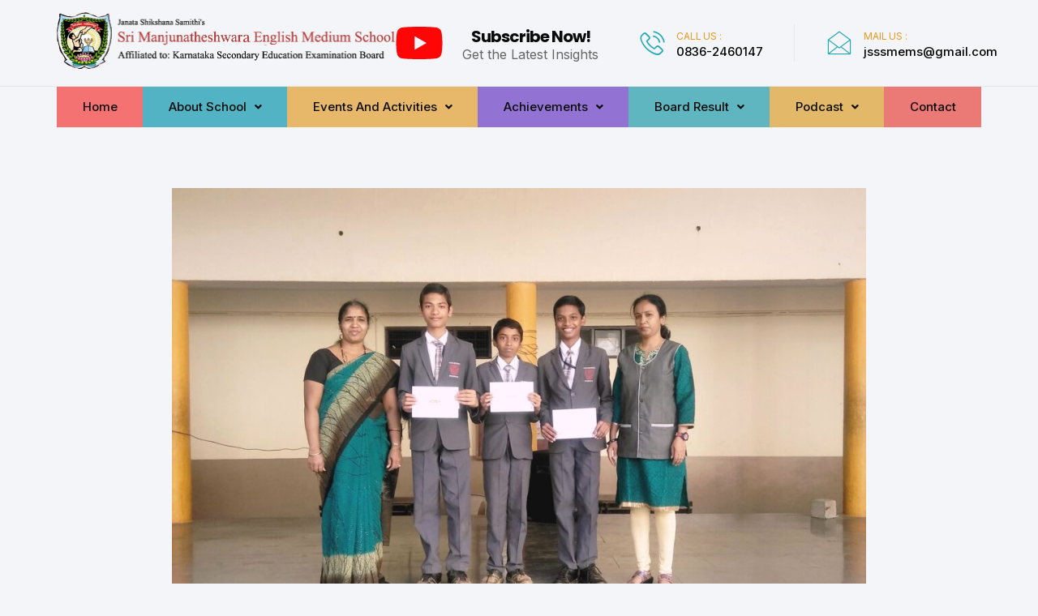

--- FILE ---
content_type: text/css
request_url: https://jsssmems.in/wp-content/uploads/elementor/css/post-9.css?ver=1764742224
body_size: 1049
content:
.elementor-kit-9{--e-global-color-primary:#21A9B7;--e-global-color-secondary:#EB981C;--e-global-color-text:#656565;--e-global-color-accent:#21A9B7;--e-global-color-8beaea1:#0D6770;--e-global-color-a29ea9b:#FFFFFF;--e-global-color-f8bca7a:#ECECEC;--e-global-color-1083829:#0A0A0A;--e-global-color-609efb1:#A7A7A7;--e-global-color-1ff8c73:#8962F5;--e-global-typography-primary-font-family:"Inter";--e-global-typography-primary-font-size:65px;--e-global-typography-primary-font-weight:800;--e-global-typography-primary-line-height:1em;--e-global-typography-primary-letter-spacing:-1px;--e-global-typography-secondary-font-family:"Inter";--e-global-typography-secondary-font-size:55px;--e-global-typography-secondary-font-weight:700;--e-global-typography-secondary-line-height:1em;--e-global-typography-secondary-letter-spacing:-1px;--e-global-typography-text-font-family:"Inter";--e-global-typography-text-font-size:16px;--e-global-typography-text-font-weight:normal;--e-global-typography-text-line-height:1.5em;--e-global-typography-accent-font-family:"Inter";--e-global-typography-accent-font-size:15px;--e-global-typography-accent-font-weight:500;--e-global-typography-b76dc86-font-family:"Inter";--e-global-typography-b76dc86-font-size:200px;--e-global-typography-b76dc86-font-weight:900;--e-global-typography-b76dc86-line-height:1em;--e-global-typography-b76dc86-letter-spacing:-1px;--e-global-typography-e3739f1-font-family:"Inter";--e-global-typography-e3739f1-font-size:100px;--e-global-typography-e3739f1-font-weight:800;--e-global-typography-e3739f1-line-height:1em;--e-global-typography-e3739f1-letter-spacing:-1px;--e-global-typography-f7d5cd4-font-family:"Inter";--e-global-typography-f7d5cd4-font-size:48px;--e-global-typography-f7d5cd4-font-weight:700;--e-global-typography-f7d5cd4-line-height:1em;--e-global-typography-f7d5cd4-letter-spacing:-1px;--e-global-typography-2b6a247-font-family:"Inter";--e-global-typography-2b6a247-font-size:35px;--e-global-typography-2b6a247-font-weight:600;--e-global-typography-2b6a247-line-height:1.1em;--e-global-typography-2b6a247-letter-spacing:-1px;--e-global-typography-aabb14e-font-family:"Inter";--e-global-typography-aabb14e-font-size:24px;--e-global-typography-aabb14e-font-weight:600;--e-global-typography-aabb14e-line-height:1.2em;--e-global-typography-aabb14e-letter-spacing:-0.5px;--e-global-typography-35cea96-font-family:"Inter";--e-global-typography-35cea96-font-size:18px;--e-global-typography-35cea96-font-weight:500;--e-global-typography-35cea96-line-height:1.2em;--e-global-typography-35cea96-letter-spacing:-0.2px;--e-global-typography-3bff614-font-family:"Inter";--e-global-typography-3bff614-font-size:13px;--e-global-typography-3bff614-font-weight:600;--e-global-typography-3bff614-line-height:1em;--e-global-typography-5328d05-font-family:"Inter";--e-global-typography-5328d05-font-size:12px;--e-global-typography-5328d05-font-weight:400;--e-global-typography-5328d05-line-height:1.3em;color:var( --e-global-color-text );font-family:var( --e-global-typography-text-font-family ), Sans-serif;font-size:var( --e-global-typography-text-font-size );font-weight:var( --e-global-typography-text-font-weight );line-height:var( --e-global-typography-text-line-height );}.elementor-kit-9 p{margin-bottom:15px;}.elementor-kit-9 a{color:var( --e-global-color-secondary );}.elementor-kit-9 a:hover{color:var( --e-global-color-8beaea1 );}.elementor-kit-9 h1{color:var( --e-global-color-1083829 );font-family:var( --e-global-typography-primary-font-family ), Sans-serif;font-size:var( --e-global-typography-primary-font-size );font-weight:var( --e-global-typography-primary-font-weight );line-height:var( --e-global-typography-primary-line-height );letter-spacing:var( --e-global-typography-primary-letter-spacing );}.elementor-kit-9 h2{color:var( --e-global-color-1083829 );font-family:var( --e-global-typography-secondary-font-family ), Sans-serif;font-size:var( --e-global-typography-secondary-font-size );font-weight:var( --e-global-typography-secondary-font-weight );line-height:var( --e-global-typography-secondary-line-height );letter-spacing:var( --e-global-typography-secondary-letter-spacing );}.elementor-kit-9 h3{color:var( --e-global-color-1083829 );font-family:var( --e-global-typography-f7d5cd4-font-family ), Sans-serif;font-size:var( --e-global-typography-f7d5cd4-font-size );font-weight:var( --e-global-typography-f7d5cd4-font-weight );line-height:var( --e-global-typography-f7d5cd4-line-height );letter-spacing:var( --e-global-typography-f7d5cd4-letter-spacing );}.elementor-kit-9 h4{color:var( --e-global-color-1083829 );font-family:var( --e-global-typography-2b6a247-font-family ), Sans-serif;font-size:var( --e-global-typography-2b6a247-font-size );font-weight:var( --e-global-typography-2b6a247-font-weight );line-height:var( --e-global-typography-2b6a247-line-height );letter-spacing:var( --e-global-typography-2b6a247-letter-spacing );}.elementor-kit-9 h5{color:var( --e-global-color-1083829 );font-family:var( --e-global-typography-aabb14e-font-family ), Sans-serif;font-size:var( --e-global-typography-aabb14e-font-size );font-weight:var( --e-global-typography-aabb14e-font-weight );line-height:var( --e-global-typography-aabb14e-line-height );letter-spacing:var( --e-global-typography-aabb14e-letter-spacing );}.elementor-kit-9 h6{color:var( --e-global-color-1083829 );font-family:var( --e-global-typography-35cea96-font-family ), Sans-serif;font-size:var( --e-global-typography-35cea96-font-size );font-weight:var( --e-global-typography-35cea96-font-weight );line-height:var( --e-global-typography-35cea96-line-height );letter-spacing:var( --e-global-typography-35cea96-letter-spacing );}.elementor-kit-9 button,.elementor-kit-9 input[type="button"],.elementor-kit-9 input[type="submit"],.elementor-kit-9 .elementor-button{font-family:var( --e-global-typography-accent-font-family ), Sans-serif;font-size:var( --e-global-typography-accent-font-size );font-weight:var( --e-global-typography-accent-font-weight );line-height:var( --e-global-typography-accent-line-height );color:var( --e-global-color-a29ea9b );background-color:var( --e-global-color-accent );border-style:none;border-radius:30px 30px 30px 30px;padding:13px 26px 13px 26px;}.elementor-kit-9 button:hover,.elementor-kit-9 button:focus,.elementor-kit-9 input[type="button"]:hover,.elementor-kit-9 input[type="button"]:focus,.elementor-kit-9 input[type="submit"]:hover,.elementor-kit-9 input[type="submit"]:focus,.elementor-kit-9 .elementor-button:hover,.elementor-kit-9 .elementor-button:focus{color:var( --e-global-color-a29ea9b );background-color:var( --e-global-color-8beaea1 );border-style:none;border-radius:30px 30px 30px 30px;}.elementor-kit-9 label{color:var( --e-global-color-1083829 );font-family:var( --e-global-typography-accent-font-family ), Sans-serif;font-size:var( --e-global-typography-accent-font-size );font-weight:var( --e-global-typography-accent-font-weight );line-height:var( --e-global-typography-accent-line-height );}.elementor-kit-9 input:not([type="button"]):not([type="submit"]),.elementor-kit-9 textarea,.elementor-kit-9 .elementor-field-textual{font-family:var( --e-global-typography-text-font-family ), Sans-serif;font-size:var( --e-global-typography-text-font-size );font-weight:var( --e-global-typography-text-font-weight );line-height:var( --e-global-typography-text-line-height );color:var( --e-global-color-text );background-color:var( --e-global-color-a29ea9b );border-style:solid;border-width:1px 1px 1px 1px;border-color:var( --e-global-color-f8bca7a );border-radius:30px 30px 30px 30px;padding:15px 25px 15px 25px;}.elementor-kit-9 input:focus:not([type="button"]):not([type="submit"]),.elementor-kit-9 textarea:focus,.elementor-kit-9 .elementor-field-textual:focus{border-radius:30px 30px 30px 30px;}.elementor-section.elementor-section-boxed > .elementor-container{max-width:1140px;}.e-con{--container-max-width:1140px;}.elementor-widget:not(:last-child){margin-block-end:20px;}.elementor-element{--widgets-spacing:20px 20px;}{}h1.entry-title{display:var(--page-title-display);}.elementor-kit-9 e-page-transition{background-color:#FFBC7D;}.site-header .site-branding{flex-direction:column;align-items:stretch;}.site-header{padding-inline-end:0px;padding-inline-start:0px;}.site-footer .site-branding{flex-direction:column;align-items:stretch;}@media(max-width:1024px){.elementor-kit-9{--e-global-typography-b76dc86-font-size:150px;--e-global-typography-e3739f1-font-size:80px;font-size:var( --e-global-typography-text-font-size );line-height:var( --e-global-typography-text-line-height );}.elementor-kit-9 h1{font-size:var( --e-global-typography-primary-font-size );line-height:var( --e-global-typography-primary-line-height );letter-spacing:var( --e-global-typography-primary-letter-spacing );}.elementor-kit-9 h2{font-size:var( --e-global-typography-secondary-font-size );line-height:var( --e-global-typography-secondary-line-height );letter-spacing:var( --e-global-typography-secondary-letter-spacing );}.elementor-kit-9 h3{font-size:var( --e-global-typography-f7d5cd4-font-size );line-height:var( --e-global-typography-f7d5cd4-line-height );letter-spacing:var( --e-global-typography-f7d5cd4-letter-spacing );}.elementor-kit-9 h4{font-size:var( --e-global-typography-2b6a247-font-size );line-height:var( --e-global-typography-2b6a247-line-height );letter-spacing:var( --e-global-typography-2b6a247-letter-spacing );}.elementor-kit-9 h5{font-size:var( --e-global-typography-aabb14e-font-size );line-height:var( --e-global-typography-aabb14e-line-height );letter-spacing:var( --e-global-typography-aabb14e-letter-spacing );}.elementor-kit-9 h6{font-size:var( --e-global-typography-35cea96-font-size );line-height:var( --e-global-typography-35cea96-line-height );letter-spacing:var( --e-global-typography-35cea96-letter-spacing );}.elementor-kit-9 button,.elementor-kit-9 input[type="button"],.elementor-kit-9 input[type="submit"],.elementor-kit-9 .elementor-button{font-size:var( --e-global-typography-accent-font-size );line-height:var( --e-global-typography-accent-line-height );}.elementor-kit-9 label{font-size:var( --e-global-typography-accent-font-size );line-height:var( --e-global-typography-accent-line-height );}.elementor-kit-9 input:not([type="button"]):not([type="submit"]),.elementor-kit-9 textarea,.elementor-kit-9 .elementor-field-textual{font-size:var( --e-global-typography-text-font-size );line-height:var( --e-global-typography-text-line-height );}.elementor-section.elementor-section-boxed > .elementor-container{max-width:1024px;}.e-con{--container-max-width:1024px;}}@media(max-width:767px){.elementor-kit-9{--e-global-typography-primary-font-size:40px;--e-global-typography-secondary-font-size:35px;--e-global-typography-b76dc86-font-size:80px;--e-global-typography-e3739f1-font-size:48px;--e-global-typography-e3739f1-line-height:1em;--e-global-typography-f7d5cd4-font-size:30px;--e-global-typography-2b6a247-font-size:25px;--e-global-typography-aabb14e-font-size:20px;--e-global-typography-35cea96-font-size:18px;font-size:var( --e-global-typography-text-font-size );line-height:var( --e-global-typography-text-line-height );}.elementor-kit-9 h1{font-size:var( --e-global-typography-primary-font-size );line-height:var( --e-global-typography-primary-line-height );letter-spacing:var( --e-global-typography-primary-letter-spacing );}.elementor-kit-9 h2{font-size:var( --e-global-typography-secondary-font-size );line-height:var( --e-global-typography-secondary-line-height );letter-spacing:var( --e-global-typography-secondary-letter-spacing );}.elementor-kit-9 h3{font-size:var( --e-global-typography-f7d5cd4-font-size );line-height:var( --e-global-typography-f7d5cd4-line-height );letter-spacing:var( --e-global-typography-f7d5cd4-letter-spacing );}.elementor-kit-9 h4{font-size:var( --e-global-typography-2b6a247-font-size );line-height:var( --e-global-typography-2b6a247-line-height );letter-spacing:var( --e-global-typography-2b6a247-letter-spacing );}.elementor-kit-9 h5{font-size:var( --e-global-typography-aabb14e-font-size );line-height:var( --e-global-typography-aabb14e-line-height );letter-spacing:var( --e-global-typography-aabb14e-letter-spacing );}.elementor-kit-9 h6{font-size:var( --e-global-typography-35cea96-font-size );line-height:var( --e-global-typography-35cea96-line-height );letter-spacing:var( --e-global-typography-35cea96-letter-spacing );}.elementor-kit-9 button,.elementor-kit-9 input[type="button"],.elementor-kit-9 input[type="submit"],.elementor-kit-9 .elementor-button{font-size:var( --e-global-typography-accent-font-size );line-height:var( --e-global-typography-accent-line-height );}.elementor-kit-9 label{font-size:var( --e-global-typography-accent-font-size );line-height:var( --e-global-typography-accent-line-height );}.elementor-kit-9 input:not([type="button"]):not([type="submit"]),.elementor-kit-9 textarea,.elementor-kit-9 .elementor-field-textual{font-size:var( --e-global-typography-text-font-size );line-height:var( --e-global-typography-text-line-height );}.elementor-section.elementor-section-boxed > .elementor-container{max-width:767px;}.e-con{--container-max-width:767px;}}

--- FILE ---
content_type: text/css
request_url: https://jsssmems.in/wp-content/uploads/elementor/css/post-59.css?ver=1764742224
body_size: 2924
content:
.elementor-59 .elementor-element.elementor-element-571046c4{--display:flex;--flex-direction:row;--container-widget-width:calc( ( 1 - var( --container-widget-flex-grow ) ) * 100% );--container-widget-height:100%;--container-widget-flex-grow:1;--container-widget-align-self:stretch;--flex-wrap-mobile:wrap;--align-items:center;--gap:40px 40px;--background-transition:0.3s;--overlay-opacity:0.5;border-style:solid;--border-style:solid;border-width:0px 0px 1px 0px;--border-top-width:0px;--border-right-width:0px;--border-bottom-width:1px;--border-left-width:0px;border-color:#0A0A0A0F;--border-color:#0A0A0A0F;--padding-top:15px;--padding-bottom:15px;--padding-left:15px;--padding-right:15px;}.elementor-59 .elementor-element.elementor-element-571046c4::before, .elementor-59 .elementor-element.elementor-element-571046c4 > .elementor-background-video-container::before, .elementor-59 .elementor-element.elementor-element-571046c4 > .e-con-inner > .elementor-background-video-container::before, .elementor-59 .elementor-element.elementor-element-571046c4 > .elementor-background-slideshow::before, .elementor-59 .elementor-element.elementor-element-571046c4 > .e-con-inner > .elementor-background-slideshow::before, .elementor-59 .elementor-element.elementor-element-571046c4 > .elementor-motion-effects-container > .elementor-motion-effects-layer::before{--background-overlay:'';background-color:#ECECEC;}.elementor-59 .elementor-element.elementor-element-571046c4, .elementor-59 .elementor-element.elementor-element-571046c4::before{--border-transition:0.3s;}.elementor-59 .elementor-element.elementor-element-23f353ba{--display:flex;--flex-direction:column;--container-widget-width:100%;--container-widget-height:initial;--container-widget-flex-grow:0;--container-widget-align-self:initial;--flex-wrap-mobile:wrap;--background-transition:0.3s;--padding-top:0px;--padding-bottom:0px;--padding-left:0px;--padding-right:0px;}.elementor-59 .elementor-element.elementor-element-4a07c75e .hfe-site-logo-container, .elementor-59 .elementor-element.elementor-element-4a07c75e .hfe-caption-width figcaption{text-align:left;}.elementor-59 .elementor-element.elementor-element-4a07c75e .widget-image-caption{margin-top:0px;margin-bottom:0px;}.elementor-59 .elementor-element.elementor-element-4a07c75e .hfe-site-logo-container .hfe-site-logo-img{border-style:none;}.elementor-59 .elementor-element.elementor-element-1c846c94{--display:flex;--flex-direction:column;--container-widget-width:100%;--container-widget-height:initial;--container-widget-flex-grow:0;--container-widget-align-self:initial;--flex-wrap-mobile:wrap;--background-transition:0.3s;--padding-top:0px;--padding-bottom:0px;--padding-left:0px;--padding-right:0px;}.elementor-59 .elementor-element.elementor-element-51502e44 .elementor-repeater-item-b80b3e5.elementor-social-icon{background-color:#FF6061;}.elementor-59 .elementor-element.elementor-element-51502e44{--grid-template-columns:repeat(0, auto);--icon-size:13px;--grid-column-gap:12px;--grid-row-gap:0px;}.elementor-59 .elementor-element.elementor-element-51502e44 .elementor-widget-container{text-align:right;}.elementor-59 .elementor-element.elementor-element-51502e44 .elementor-social-icon{--icon-padding:0.8em;border-style:none;}.elementor-59 .elementor-element.elementor-element-51502e44 .elementor-icon{border-radius:100% 100% 100% 100%;}.elementor-59 .elementor-element.elementor-element-51502e44 .elementor-social-icon:hover{border-color:var( --e-global-color-8beaea1 );}.elementor-59 .elementor-element.elementor-element-eb2040a .elementor-icon-box-wrapper{text-align:center;}.elementor-59 .elementor-element.elementor-element-eb2040a{--icon-box-icon-margin:2px;}.elementor-59 .elementor-element.elementor-element-eb2040a .elementor-icon-box-title{margin-bottom:0px;}.elementor-59 .elementor-element.elementor-element-eb2040a.elementor-view-stacked .elementor-icon{background-color:#FF0606;}.elementor-59 .elementor-element.elementor-element-eb2040a.elementor-view-framed .elementor-icon, .elementor-59 .elementor-element.elementor-element-eb2040a.elementor-view-default .elementor-icon{fill:#FF0606;color:#FF0606;border-color:#FF0606;}.elementor-59 .elementor-element.elementor-element-eb2040a .elementor-icon{font-size:60px;}.elementor-59 .elementor-element.elementor-element-eb2040a .elementor-icon-box-title, .elementor-59 .elementor-element.elementor-element-eb2040a .elementor-icon-box-title a{font-family:"Poppins", Sans-serif;font-size:20px;}.elementor-59 .elementor-element.elementor-element-126a5568{--display:flex;--flex-direction:column;--container-widget-width:100%;--container-widget-height:initial;--container-widget-flex-grow:0;--container-widget-align-self:initial;--flex-wrap-mobile:wrap;--background-transition:0.3s;--padding-top:0px;--padding-bottom:0px;--padding-left:30px;--padding-right:0px;}.elementor-59 .elementor-element.elementor-element-7720e99{--display:flex;--flex-direction:row;--container-widget-width:initial;--container-widget-height:100%;--container-widget-flex-grow:1;--container-widget-align-self:stretch;--flex-wrap-mobile:wrap;--gap:0px 0px;--background-transition:0.3s;--padding-top:0px;--padding-bottom:0px;--padding-left:0px;--padding-right:0px;}.elementor-59 .elementor-element.elementor-element-5b88b4ab{--display:flex;--flex-direction:column;--container-widget-width:100%;--container-widget-height:initial;--container-widget-flex-grow:0;--container-widget-align-self:initial;--flex-wrap-mobile:wrap;--background-transition:0.3s;border-style:solid;--border-style:solid;border-width:0px 1px 0px 0px;--border-top-width:0px;--border-right-width:1px;--border-bottom-width:0px;--border-left-width:0px;border-color:#0A0A0A0F;--border-color:#0A0A0A0F;--margin-top:0px;--margin-bottom:0px;--margin-left:0px;--margin-right:20px;--padding-top:0px;--padding-bottom:0px;--padding-left:0px;--padding-right:10px;}.elementor-59 .elementor-element.elementor-element-5b88b4ab, .elementor-59 .elementor-element.elementor-element-5b88b4ab::before{--border-transition:0.3s;}.elementor-59 .elementor-element.elementor-element-2fb82162{--icon-box-icon-margin:15px;}.elementor-59 .elementor-element.elementor-element-2fb82162 .elementor-icon-box-title{margin-bottom:0px;color:var( --e-global-color-secondary );}.elementor-59 .elementor-element.elementor-element-2fb82162.elementor-view-stacked .elementor-icon{background-color:var( --e-global-color-primary );}.elementor-59 .elementor-element.elementor-element-2fb82162.elementor-view-framed .elementor-icon, .elementor-59 .elementor-element.elementor-element-2fb82162.elementor-view-default .elementor-icon{fill:var( --e-global-color-primary );color:var( --e-global-color-primary );border-color:var( --e-global-color-primary );}.elementor-59 .elementor-element.elementor-element-2fb82162 .elementor-icon{font-size:30px;}.elementor-59 .elementor-element.elementor-element-2fb82162 .elementor-icon-box-title, .elementor-59 .elementor-element.elementor-element-2fb82162 .elementor-icon-box-title a{font-family:var( --e-global-typography-5328d05-font-family ), Sans-serif;font-size:var( --e-global-typography-5328d05-font-size );font-weight:var( --e-global-typography-5328d05-font-weight );line-height:var( --e-global-typography-5328d05-line-height );}.elementor-59 .elementor-element.elementor-element-2fb82162 .elementor-icon-box-description{color:#000000;font-family:var( --e-global-typography-accent-font-family ), Sans-serif;font-size:var( --e-global-typography-accent-font-size );font-weight:var( --e-global-typography-accent-font-weight );line-height:var( --e-global-typography-accent-line-height );}.elementor-59 .elementor-element.elementor-element-627465fa{--display:flex;--flex-direction:column;--container-widget-width:100%;--container-widget-height:initial;--container-widget-flex-grow:0;--container-widget-align-self:initial;--flex-wrap-mobile:wrap;--background-transition:0.3s;--margin-top:0px;--margin-bottom:0px;--margin-left:20px;--margin-right:0px;--padding-top:0px;--padding-bottom:0px;--padding-left:0px;--padding-right:0px;}.elementor-59 .elementor-element.elementor-element-37752672{--icon-box-icon-margin:15px;}.elementor-59 .elementor-element.elementor-element-37752672 .elementor-icon-box-title{margin-bottom:0px;color:var( --e-global-color-secondary );}.elementor-59 .elementor-element.elementor-element-37752672.elementor-view-stacked .elementor-icon{background-color:var( --e-global-color-primary );}.elementor-59 .elementor-element.elementor-element-37752672.elementor-view-framed .elementor-icon, .elementor-59 .elementor-element.elementor-element-37752672.elementor-view-default .elementor-icon{fill:var( --e-global-color-primary );color:var( --e-global-color-primary );border-color:var( --e-global-color-primary );}.elementor-59 .elementor-element.elementor-element-37752672 .elementor-icon{font-size:30px;}.elementor-59 .elementor-element.elementor-element-37752672 .elementor-icon-box-title, .elementor-59 .elementor-element.elementor-element-37752672 .elementor-icon-box-title a{font-family:var( --e-global-typography-5328d05-font-family ), Sans-serif;font-size:var( --e-global-typography-5328d05-font-size );font-weight:var( --e-global-typography-5328d05-font-weight );line-height:var( --e-global-typography-5328d05-line-height );}.elementor-59 .elementor-element.elementor-element-37752672 .elementor-icon-box-description{color:var( --e-global-color-1083829 );font-family:var( --e-global-typography-accent-font-family ), Sans-serif;font-size:var( --e-global-typography-accent-font-size );font-weight:var( --e-global-typography-accent-font-weight );line-height:var( --e-global-typography-accent-line-height );}.elementor-59 .elementor-element.elementor-element-6240c86{--display:flex;--flex-direction:row;--container-widget-width:calc( ( 1 - var( --container-widget-flex-grow ) ) * 100% );--container-widget-height:100%;--container-widget-flex-grow:1;--container-widget-align-self:stretch;--flex-wrap-mobile:wrap;--align-items:center;--gap:40px 40px;--background-transition:0.3s;--overlay-opacity:0.5;border-style:solid;--border-style:solid;border-width:0px 0px 1px 0px;--border-top-width:0px;--border-right-width:0px;--border-bottom-width:1px;--border-left-width:0px;border-color:#0A0A0A0F;--border-color:#0A0A0A0F;--padding-top:15px;--padding-bottom:15px;--padding-left:15px;--padding-right:15px;}.elementor-59 .elementor-element.elementor-element-6240c86::before, .elementor-59 .elementor-element.elementor-element-6240c86 > .elementor-background-video-container::before, .elementor-59 .elementor-element.elementor-element-6240c86 > .e-con-inner > .elementor-background-video-container::before, .elementor-59 .elementor-element.elementor-element-6240c86 > .elementor-background-slideshow::before, .elementor-59 .elementor-element.elementor-element-6240c86 > .e-con-inner > .elementor-background-slideshow::before, .elementor-59 .elementor-element.elementor-element-6240c86 > .elementor-motion-effects-container > .elementor-motion-effects-layer::before{--background-overlay:'';}.elementor-59 .elementor-element.elementor-element-6240c86, .elementor-59 .elementor-element.elementor-element-6240c86::before{--border-transition:0.3s;}.elementor-59 .elementor-element.elementor-element-f6448d3{--display:flex;--flex-direction:column;--container-widget-width:100%;--container-widget-height:initial;--container-widget-flex-grow:0;--container-widget-align-self:initial;--flex-wrap-mobile:wrap;--background-transition:0.3s;--padding-top:0px;--padding-bottom:0px;--padding-left:0px;--padding-right:0px;}.elementor-59 .elementor-element.elementor-element-633755e .hfe-site-logo-container, .elementor-59 .elementor-element.elementor-element-633755e .hfe-caption-width figcaption{text-align:left;}.elementor-59 .elementor-element.elementor-element-633755e .widget-image-caption{margin-top:0px;margin-bottom:0px;}.elementor-59 .elementor-element.elementor-element-633755e .hfe-site-logo-container .hfe-site-logo-img{border-style:none;}.elementor-59 .elementor-element.elementor-element-bf43665{--display:flex;--flex-direction:column;--container-widget-width:100%;--container-widget-height:initial;--container-widget-flex-grow:0;--container-widget-align-self:initial;--flex-wrap-mobile:wrap;--background-transition:0.3s;--padding-top:0px;--padding-bottom:0px;--padding-left:0px;--padding-right:0px;}.elementor-59 .elementor-element.elementor-element-bf43665.e-con{--flex-grow:0;--flex-shrink:0;}.elementor-59 .elementor-element.elementor-element-440c51b .elementor-icon-box-wrapper{text-align:center;}.elementor-59 .elementor-element.elementor-element-440c51b{--icon-box-icon-margin:2px;}.elementor-59 .elementor-element.elementor-element-440c51b .elementor-icon-box-title{margin-bottom:0px;}.elementor-59 .elementor-element.elementor-element-440c51b.elementor-view-stacked .elementor-icon{background-color:#FF0606;}.elementor-59 .elementor-element.elementor-element-440c51b.elementor-view-framed .elementor-icon, .elementor-59 .elementor-element.elementor-element-440c51b.elementor-view-default .elementor-icon{fill:#FF0606;color:#FF0606;border-color:#FF0606;}.elementor-59 .elementor-element.elementor-element-440c51b .elementor-icon{font-size:60px;}.elementor-59 .elementor-element.elementor-element-440c51b .elementor-icon-box-title, .elementor-59 .elementor-element.elementor-element-440c51b .elementor-icon-box-title a{font-family:"Poppins", Sans-serif;font-size:20px;}.elementor-59 .elementor-element.elementor-element-440c51b .elementor-icon-box-description{font-family:"Poppins", Sans-serif;}.elementor-59 .elementor-element.elementor-element-522f014{--display:flex;--flex-direction:column;--container-widget-width:100%;--container-widget-height:initial;--container-widget-flex-grow:0;--container-widget-align-self:initial;--flex-wrap-mobile:wrap;--background-transition:0.3s;--padding-top:0px;--padding-bottom:0px;--padding-left:0px;--padding-right:0px;}.elementor-59 .elementor-element.elementor-element-e911351 .hfe-nav-menu__toggle,
						.elementor-59 .elementor-element.elementor-element-e911351 .hfe-nav-menu-icon{margin:0 auto;}.elementor-59 .elementor-element.elementor-element-e911351 li.menu-item a{justify-content:space-between;}.elementor-59 .elementor-element.elementor-element-e911351 li .elementor-button-wrapper{text-align:space-between;}.elementor-59 .elementor-element.elementor-element-e911351.hfe-menu-item-flex-end li .elementor-button-wrapper{text-align:right;}.elementor-59 .elementor-element.elementor-element-e911351 .hfe-flyout-wrapper .hfe-side{width:300px;}.elementor-59 .elementor-element.elementor-element-e911351 .hfe-flyout-open.left{left:-300px;}.elementor-59 .elementor-element.elementor-element-e911351 .hfe-flyout-open.right{right:-300px;}.elementor-59 .elementor-element.elementor-element-e911351 .hfe-flyout-content{padding:30px;background-color:#FFFFFF;}.elementor-59 .elementor-element.elementor-element-e911351 .menu-item a.hfe-menu-item{padding-left:18px;padding-right:18px;}.elementor-59 .elementor-element.elementor-element-e911351 .menu-item a.hfe-sub-menu-item{padding-left:calc( 18px + 20px );padding-right:18px;}.elementor-59 .elementor-element.elementor-element-e911351 .hfe-nav-menu__layout-vertical .menu-item ul ul a.hfe-sub-menu-item{padding-left:calc( 18px + 40px );padding-right:18px;}.elementor-59 .elementor-element.elementor-element-e911351 .hfe-nav-menu__layout-vertical .menu-item ul ul ul a.hfe-sub-menu-item{padding-left:calc( 18px + 60px );padding-right:18px;}.elementor-59 .elementor-element.elementor-element-e911351 .hfe-nav-menu__layout-vertical .menu-item ul ul ul ul a.hfe-sub-menu-item{padding-left:calc( 18px + 80px );padding-right:18px;}.elementor-59 .elementor-element.elementor-element-e911351 .menu-item a.hfe-menu-item, .elementor-59 .elementor-element.elementor-element-e911351 .menu-item a.hfe-sub-menu-item{padding-top:15px;padding-bottom:15px;}.elementor-59 .elementor-element.elementor-element-e911351 .sub-menu a.hfe-sub-menu-item,
						 .elementor-59 .elementor-element.elementor-element-e911351 nav.hfe-dropdown li a.hfe-menu-item,
						 .elementor-59 .elementor-element.elementor-element-e911351 nav.hfe-dropdown li a.hfe-sub-menu-item,
						 .elementor-59 .elementor-element.elementor-element-e911351 nav.hfe-dropdown-expandible li a.hfe-menu-item,
						 .elementor-59 .elementor-element.elementor-element-e911351 nav.hfe-dropdown-expandible li a.hfe-sub-menu-item{padding-top:15px;padding-bottom:15px;}.elementor-59 .elementor-element.elementor-element-e911351 a.hfe-menu-item, .elementor-59 .elementor-element.elementor-element-e911351 a.hfe-sub-menu-item{font-family:var( --e-global-typography-accent-font-family ), Sans-serif;font-size:var( --e-global-typography-accent-font-size );font-weight:var( --e-global-typography-accent-font-weight );line-height:var( --e-global-typography-accent-line-height );}.elementor-59 .elementor-element.elementor-element-e911351 .menu-item a.hfe-menu-item, .elementor-59 .elementor-element.elementor-element-e911351 .sub-menu a.hfe-sub-menu-item{color:var( --e-global-color-1083829 );}.elementor-59 .elementor-element.elementor-element-e911351 .menu-item a.hfe-menu-item:hover,
								.elementor-59 .elementor-element.elementor-element-e911351 .sub-menu a.hfe-sub-menu-item:hover,
								.elementor-59 .elementor-element.elementor-element-e911351 .menu-item.current-menu-item a.hfe-menu-item,
								.elementor-59 .elementor-element.elementor-element-e911351 .menu-item a.hfe-menu-item.highlighted,
								.elementor-59 .elementor-element.elementor-element-e911351 .menu-item a.hfe-menu-item:focus{color:#B44340;}.elementor-59 .elementor-element.elementor-element-e911351 .menu-item.current-menu-item a.hfe-menu-item,
								.elementor-59 .elementor-element.elementor-element-e911351 .menu-item.current-menu-ancestor a.hfe-menu-item{color:var( --e-global-color-accent );}.elementor-59 .elementor-element.elementor-element-e911351 .sub-menu a.hfe-sub-menu-item,
								.elementor-59 .elementor-element.elementor-element-e911351 .elementor-menu-toggle,
								.elementor-59 .elementor-element.elementor-element-e911351 nav.hfe-dropdown li a.hfe-menu-item,
								.elementor-59 .elementor-element.elementor-element-e911351 nav.hfe-dropdown li a.hfe-sub-menu-item,
								.elementor-59 .elementor-element.elementor-element-e911351 nav.hfe-dropdown-expandible li a.hfe-menu-item,
								.elementor-59 .elementor-element.elementor-element-e911351 nav.hfe-dropdown-expandible li a.hfe-sub-menu-item{color:var( --e-global-color-1083829 );}.elementor-59 .elementor-element.elementor-element-e911351 .sub-menu,
								.elementor-59 .elementor-element.elementor-element-e911351 nav.hfe-dropdown,
								.elementor-59 .elementor-element.elementor-element-e911351 nav.hfe-dropdown-expandible,
								.elementor-59 .elementor-element.elementor-element-e911351 nav.hfe-dropdown .menu-item a.hfe-menu-item,
								.elementor-59 .elementor-element.elementor-element-e911351 nav.hfe-dropdown .menu-item a.hfe-sub-menu-item{background-color:var( --e-global-color-a29ea9b );}.elementor-59 .elementor-element.elementor-element-e911351 .sub-menu a.hfe-sub-menu-item:hover,
								.elementor-59 .elementor-element.elementor-element-e911351 .elementor-menu-toggle:hover,
								.elementor-59 .elementor-element.elementor-element-e911351 nav.hfe-dropdown li a.hfe-menu-item:hover,
								.elementor-59 .elementor-element.elementor-element-e911351 nav.hfe-dropdown li a.hfe-sub-menu-item:hover,
								.elementor-59 .elementor-element.elementor-element-e911351 nav.hfe-dropdown-expandible li a.hfe-menu-item:hover,
								.elementor-59 .elementor-element.elementor-element-e911351 nav.hfe-dropdown-expandible li a.hfe-sub-menu-item:hover{color:var( --e-global-color-a29ea9b );}.elementor-59 .elementor-element.elementor-element-e911351 .sub-menu a.hfe-sub-menu-item:hover,
								.elementor-59 .elementor-element.elementor-element-e911351 nav.hfe-dropdown li a.hfe-menu-item:hover,
								.elementor-59 .elementor-element.elementor-element-e911351 nav.hfe-dropdown li a.hfe-sub-menu-item:hover,
								.elementor-59 .elementor-element.elementor-element-e911351 nav.hfe-dropdown-expandible li a.hfe-menu-item:hover,
								.elementor-59 .elementor-element.elementor-element-e911351 nav.hfe-dropdown-expandible li a.hfe-sub-menu-item:hover{background-color:var( --e-global-color-8beaea1 );}.elementor-59 .elementor-element.elementor-element-e911351 .sub-menu .menu-item.current-menu-item a.hfe-sub-menu-item.hfe-sub-menu-item-active,
							.elementor-59 .elementor-element.elementor-element-e911351 nav.hfe-dropdown .menu-item.current-menu-item a.hfe-menu-item,
							.elementor-59 .elementor-element.elementor-element-e911351 nav.hfe-dropdown .menu-item.current-menu-ancestor a.hfe-menu-item,
							.elementor-59 .elementor-element.elementor-element-e911351 nav.hfe-dropdown .sub-menu .menu-item.current-menu-item a.hfe-sub-menu-item.hfe-sub-menu-item-active
							{color:var( --e-global-color-a29ea9b );}.elementor-59 .elementor-element.elementor-element-e911351 .sub-menu .menu-item.current-menu-item a.hfe-sub-menu-item.hfe-sub-menu-item-active,
							.elementor-59 .elementor-element.elementor-element-e911351 nav.hfe-dropdown .menu-item.current-menu-item a.hfe-menu-item,
							.elementor-59 .elementor-element.elementor-element-e911351 nav.hfe-dropdown .menu-item.current-menu-ancestor a.hfe-menu-item,
							.elementor-59 .elementor-element.elementor-element-e911351 nav.hfe-dropdown .sub-menu .menu-item.current-menu-item a.hfe-sub-menu-item.hfe-sub-menu-item-active{background-color:var( --e-global-color-8beaea1 );}
							.elementor-59 .elementor-element.elementor-element-e911351 .sub-menu li a.hfe-sub-menu-item,
							.elementor-59 .elementor-element.elementor-element-e911351 nav.hfe-dropdown li a.hfe-sub-menu-item,
							.elementor-59 .elementor-element.elementor-element-e911351 nav.hfe-dropdown li a.hfe-menu-item,
							.elementor-59 .elementor-element.elementor-element-e911351 nav.hfe-dropdown-expandible li a.hfe-menu-item,
							.elementor-59 .elementor-element.elementor-element-e911351 nav.hfe-dropdown-expandible li a.hfe-sub-menu-item{font-family:var( --e-global-typography-accent-font-family ), Sans-serif;font-size:var( --e-global-typography-accent-font-size );font-weight:var( --e-global-typography-accent-font-weight );line-height:var( --e-global-typography-accent-line-height );}.elementor-59 .elementor-element.elementor-element-e911351 .sub-menu li.menu-item:not(:last-child),
						.elementor-59 .elementor-element.elementor-element-e911351 nav.hfe-dropdown li.menu-item:not(:last-child),
						.elementor-59 .elementor-element.elementor-element-e911351 nav.hfe-dropdown-expandible li.menu-item:not(:last-child){border-bottom-style:solid;border-bottom-color:#6266721F;border-bottom-width:1px;}.elementor-59 .elementor-element.elementor-element-e911351 div.hfe-nav-menu-icon{color:var( --e-global-color-a29ea9b );}.elementor-59 .elementor-element.elementor-element-e911351 div.hfe-nav-menu-icon svg{fill:var( --e-global-color-a29ea9b );}.elementor-59 .elementor-element.elementor-element-e911351 .hfe-nav-menu-icon{background-color:var( --e-global-color-secondary );padding:var( --e-global-color-secondary );}.elementor-59 .elementor-element.elementor-element-e911351 .hfe-flyout-close{color:#7A7A7A;}.elementor-59 .elementor-element.elementor-element-e911351 .hfe-flyout-close svg{fill:#7A7A7A;}.elementor-59 .elementor-element.elementor-element-dff1634{--display:flex;--flex-direction:column;--container-widget-width:100%;--container-widget-height:initial;--container-widget-flex-grow:0;--container-widget-align-self:initial;--flex-wrap-mobile:wrap;--background-transition:0.3s;--padding-top:0px;--padding-bottom:0px;--padding-left:30px;--padding-right:0px;}.elementor-59 .elementor-element.elementor-element-6a85bce{--display:flex;--flex-direction:row;--container-widget-width:initial;--container-widget-height:100%;--container-widget-flex-grow:1;--container-widget-align-self:stretch;--flex-wrap-mobile:wrap;--gap:0px 0px;--background-transition:0.3s;--padding-top:0px;--padding-bottom:0px;--padding-left:0px;--padding-right:0px;}.elementor-59 .elementor-element.elementor-element-e588daa{--display:flex;--flex-direction:column;--container-widget-width:100%;--container-widget-height:initial;--container-widget-flex-grow:0;--container-widget-align-self:initial;--flex-wrap-mobile:wrap;--background-transition:0.3s;border-style:solid;--border-style:solid;border-width:0px 1px 0px 0px;--border-top-width:0px;--border-right-width:1px;--border-bottom-width:0px;--border-left-width:0px;border-color:#0A0A0A0F;--border-color:#0A0A0A0F;--margin-top:0px;--margin-bottom:0px;--margin-left:0px;--margin-right:20px;--padding-top:0px;--padding-bottom:0px;--padding-left:0px;--padding-right:10px;}.elementor-59 .elementor-element.elementor-element-e588daa, .elementor-59 .elementor-element.elementor-element-e588daa::before{--border-transition:0.3s;}.elementor-59 .elementor-element.elementor-element-b8453c6{--icon-box-icon-margin:15px;}.elementor-59 .elementor-element.elementor-element-b8453c6 .elementor-icon-box-title{margin-bottom:0px;color:var( --e-global-color-secondary );}.elementor-59 .elementor-element.elementor-element-b8453c6.elementor-view-stacked .elementor-icon{background-color:var( --e-global-color-primary );}.elementor-59 .elementor-element.elementor-element-b8453c6.elementor-view-framed .elementor-icon, .elementor-59 .elementor-element.elementor-element-b8453c6.elementor-view-default .elementor-icon{fill:var( --e-global-color-primary );color:var( --e-global-color-primary );border-color:var( --e-global-color-primary );}.elementor-59 .elementor-element.elementor-element-b8453c6 .elementor-icon{font-size:30px;}.elementor-59 .elementor-element.elementor-element-b8453c6 .elementor-icon-box-title, .elementor-59 .elementor-element.elementor-element-b8453c6 .elementor-icon-box-title a{font-family:var( --e-global-typography-5328d05-font-family ), Sans-serif;font-size:var( --e-global-typography-5328d05-font-size );font-weight:var( --e-global-typography-5328d05-font-weight );line-height:var( --e-global-typography-5328d05-line-height );}.elementor-59 .elementor-element.elementor-element-b8453c6 .elementor-icon-box-description{color:#000000;font-family:var( --e-global-typography-accent-font-family ), Sans-serif;font-size:var( --e-global-typography-accent-font-size );font-weight:var( --e-global-typography-accent-font-weight );line-height:var( --e-global-typography-accent-line-height );}.elementor-59 .elementor-element.elementor-element-341ff9c{--display:flex;--flex-direction:column;--container-widget-width:100%;--container-widget-height:initial;--container-widget-flex-grow:0;--container-widget-align-self:initial;--flex-wrap-mobile:wrap;--background-transition:0.3s;--margin-top:0px;--margin-bottom:0px;--margin-left:20px;--margin-right:0px;--padding-top:0px;--padding-bottom:0px;--padding-left:0px;--padding-right:0px;}.elementor-59 .elementor-element.elementor-element-7a2a8c9{--icon-box-icon-margin:15px;}.elementor-59 .elementor-element.elementor-element-7a2a8c9 .elementor-icon-box-title{margin-bottom:0px;color:var( --e-global-color-secondary );}.elementor-59 .elementor-element.elementor-element-7a2a8c9.elementor-view-stacked .elementor-icon{background-color:var( --e-global-color-primary );}.elementor-59 .elementor-element.elementor-element-7a2a8c9.elementor-view-framed .elementor-icon, .elementor-59 .elementor-element.elementor-element-7a2a8c9.elementor-view-default .elementor-icon{fill:var( --e-global-color-primary );color:var( --e-global-color-primary );border-color:var( --e-global-color-primary );}.elementor-59 .elementor-element.elementor-element-7a2a8c9 .elementor-icon{font-size:30px;}.elementor-59 .elementor-element.elementor-element-7a2a8c9 .elementor-icon-box-title, .elementor-59 .elementor-element.elementor-element-7a2a8c9 .elementor-icon-box-title a{font-family:var( --e-global-typography-5328d05-font-family ), Sans-serif;font-size:var( --e-global-typography-5328d05-font-size );font-weight:var( --e-global-typography-5328d05-font-weight );line-height:var( --e-global-typography-5328d05-line-height );}.elementor-59 .elementor-element.elementor-element-7a2a8c9 .elementor-icon-box-description{color:var( --e-global-color-1083829 );font-family:var( --e-global-typography-accent-font-family ), Sans-serif;font-size:var( --e-global-typography-accent-font-size );font-weight:var( --e-global-typography-accent-font-weight );line-height:var( --e-global-typography-accent-line-height );}.elementor-59 .elementor-element.elementor-element-3c867d00{--display:flex;--flex-direction:row;--container-widget-width:calc( ( 1 - var( --container-widget-flex-grow ) ) * 100% );--container-widget-height:100%;--container-widget-flex-grow:1;--container-widget-align-self:stretch;--flex-wrap-mobile:wrap;--align-items:center;--gap:0px 0px;--background-transition:0.3s;--overlay-opacity:0.5;--margin-top:0px;--margin-bottom:0px;--margin-left:0px;--margin-right:0px;--padding-top:0px;--padding-bottom:5px;--padding-left:15px;--padding-right:15px;}.elementor-59 .elementor-element.elementor-element-3c867d00::before, .elementor-59 .elementor-element.elementor-element-3c867d00 > .elementor-background-video-container::before, .elementor-59 .elementor-element.elementor-element-3c867d00 > .e-con-inner > .elementor-background-video-container::before, .elementor-59 .elementor-element.elementor-element-3c867d00 > .elementor-background-slideshow::before, .elementor-59 .elementor-element.elementor-element-3c867d00 > .e-con-inner > .elementor-background-slideshow::before, .elementor-59 .elementor-element.elementor-element-3c867d00 > .elementor-motion-effects-container > .elementor-motion-effects-layer::before{--background-overlay:'';background-color:#ECECEC;}.elementor-59 .elementor-element.elementor-element-3c867d00, .elementor-59 .elementor-element.elementor-element-3c867d00::before{--border-transition:0.3s;}.elementor-59 .elementor-element.elementor-element-13b3a855{--display:flex;--flex-direction:column;--container-widget-width:100%;--container-widget-height:initial;--container-widget-flex-grow:0;--container-widget-align-self:initial;--flex-wrap-mobile:wrap;--background-transition:0.3s;--margin-top:0px;--margin-bottom:0px;--margin-left:0px;--margin-right:0px;--padding-top:0px;--padding-bottom:0px;--padding-left:0px;--padding-right:0px;}.elementor-59 .elementor-element.elementor-element-13b3a855.e-con{--flex-grow:0;--flex-shrink:0;}.elementor-59 .elementor-element.elementor-element-446b97c .menu-item a.hfe-menu-item{padding-left:20px;padding-right:20px;}.elementor-59 .elementor-element.elementor-element-446b97c .menu-item a.hfe-sub-menu-item{padding-left:calc( 20px + 20px );padding-right:20px;}.elementor-59 .elementor-element.elementor-element-446b97c .hfe-nav-menu__layout-vertical .menu-item ul ul a.hfe-sub-menu-item{padding-left:calc( 20px + 40px );padding-right:20px;}.elementor-59 .elementor-element.elementor-element-446b97c .hfe-nav-menu__layout-vertical .menu-item ul ul ul a.hfe-sub-menu-item{padding-left:calc( 20px + 60px );padding-right:20px;}.elementor-59 .elementor-element.elementor-element-446b97c .hfe-nav-menu__layout-vertical .menu-item ul ul ul ul a.hfe-sub-menu-item{padding-left:calc( 20px + 80px );padding-right:20px;}.elementor-59 .elementor-element.elementor-element-446b97c .menu-item a.hfe-menu-item, .elementor-59 .elementor-element.elementor-element-446b97c .menu-item a.hfe-sub-menu-item{padding-top:13px;padding-bottom:13px;}.elementor-59 .elementor-element.elementor-element-446b97c ul.sub-menu{width:200px;}.elementor-59 .elementor-element.elementor-element-446b97c .sub-menu a.hfe-sub-menu-item,
						 .elementor-59 .elementor-element.elementor-element-446b97c nav.hfe-dropdown li a.hfe-menu-item,
						 .elementor-59 .elementor-element.elementor-element-446b97c nav.hfe-dropdown li a.hfe-sub-menu-item,
						 .elementor-59 .elementor-element.elementor-element-446b97c nav.hfe-dropdown-expandible li a.hfe-menu-item,
						 .elementor-59 .elementor-element.elementor-element-446b97c nav.hfe-dropdown-expandible li a.hfe-sub-menu-item{padding-top:15px;padding-bottom:15px;}.elementor-59 .elementor-element.elementor-element-446b97c > .elementor-widget-container{margin:0px 0px 0px 0px;padding:0px 0px 0px 0px;}.elementor-59 .elementor-element.elementor-element-446b97c .hfe-nav-menu__toggle{margin-right:auto;}.elementor-59 .elementor-element.elementor-element-446b97c a.hfe-menu-item, .elementor-59 .elementor-element.elementor-element-446b97c a.hfe-sub-menu-item{font-family:var( --e-global-typography-accent-font-family ), Sans-serif;font-size:var( --e-global-typography-accent-font-size );font-weight:var( --e-global-typography-accent-font-weight );line-height:var( --e-global-typography-accent-line-height );}.elementor-59 .elementor-element.elementor-element-446b97c .menu-item a.hfe-menu-item, .elementor-59 .elementor-element.elementor-element-446b97c .sub-menu a.hfe-sub-menu-item{color:var( --e-global-color-1083829 );}.elementor-59 .elementor-element.elementor-element-446b97c .menu-item.current-menu-item a.hfe-menu-item,
								.elementor-59 .elementor-element.elementor-element-446b97c .menu-item.current-menu-ancestor a.hfe-menu-item{color:var( --e-global-color-1083829 );}.elementor-59 .elementor-element.elementor-element-446b97c .sub-menu a.hfe-sub-menu-item,
								.elementor-59 .elementor-element.elementor-element-446b97c .elementor-menu-toggle,
								.elementor-59 .elementor-element.elementor-element-446b97c nav.hfe-dropdown li a.hfe-menu-item,
								.elementor-59 .elementor-element.elementor-element-446b97c nav.hfe-dropdown li a.hfe-sub-menu-item,
								.elementor-59 .elementor-element.elementor-element-446b97c nav.hfe-dropdown-expandible li a.hfe-menu-item,
								.elementor-59 .elementor-element.elementor-element-446b97c nav.hfe-dropdown-expandible li a.hfe-sub-menu-item{color:var( --e-global-color-1083829 );}.elementor-59 .elementor-element.elementor-element-446b97c .sub-menu,
								.elementor-59 .elementor-element.elementor-element-446b97c nav.hfe-dropdown,
								.elementor-59 .elementor-element.elementor-element-446b97c nav.hfe-dropdown-expandible,
								.elementor-59 .elementor-element.elementor-element-446b97c nav.hfe-dropdown .menu-item a.hfe-menu-item,
								.elementor-59 .elementor-element.elementor-element-446b97c nav.hfe-dropdown .menu-item a.hfe-sub-menu-item{background-color:var( --e-global-color-a29ea9b );}.elementor-59 .elementor-element.elementor-element-446b97c .sub-menu a.hfe-sub-menu-item:hover,
								.elementor-59 .elementor-element.elementor-element-446b97c .elementor-menu-toggle:hover,
								.elementor-59 .elementor-element.elementor-element-446b97c nav.hfe-dropdown li a.hfe-menu-item:hover,
								.elementor-59 .elementor-element.elementor-element-446b97c nav.hfe-dropdown li a.hfe-sub-menu-item:hover,
								.elementor-59 .elementor-element.elementor-element-446b97c nav.hfe-dropdown-expandible li a.hfe-menu-item:hover,
								.elementor-59 .elementor-element.elementor-element-446b97c nav.hfe-dropdown-expandible li a.hfe-sub-menu-item:hover{color:#FFFFFF;}.elementor-59 .elementor-element.elementor-element-446b97c .sub-menu .menu-item.current-menu-item a.hfe-sub-menu-item.hfe-sub-menu-item-active,
							.elementor-59 .elementor-element.elementor-element-446b97c nav.hfe-dropdown .menu-item.current-menu-item a.hfe-menu-item,
							.elementor-59 .elementor-element.elementor-element-446b97c nav.hfe-dropdown .menu-item.current-menu-ancestor a.hfe-menu-item,
							.elementor-59 .elementor-element.elementor-element-446b97c nav.hfe-dropdown .sub-menu .menu-item.current-menu-item a.hfe-sub-menu-item.hfe-sub-menu-item-active
							{color:#FFFFFF;}.elementor-59 .elementor-element.elementor-element-446b97c .sub-menu .menu-item.current-menu-item a.hfe-sub-menu-item.hfe-sub-menu-item-active,
							.elementor-59 .elementor-element.elementor-element-446b97c nav.hfe-dropdown .menu-item.current-menu-item a.hfe-menu-item,
							.elementor-59 .elementor-element.elementor-element-446b97c nav.hfe-dropdown .menu-item.current-menu-ancestor a.hfe-menu-item,
							.elementor-59 .elementor-element.elementor-element-446b97c nav.hfe-dropdown .sub-menu .menu-item.current-menu-item a.hfe-sub-menu-item.hfe-sub-menu-item-active{background-color:var( --e-global-color-8beaea1 );}
							.elementor-59 .elementor-element.elementor-element-446b97c .sub-menu li a.hfe-sub-menu-item,
							.elementor-59 .elementor-element.elementor-element-446b97c nav.hfe-dropdown li a.hfe-sub-menu-item,
							.elementor-59 .elementor-element.elementor-element-446b97c nav.hfe-dropdown li a.hfe-menu-item,
							.elementor-59 .elementor-element.elementor-element-446b97c nav.hfe-dropdown-expandible li a.hfe-menu-item,
							.elementor-59 .elementor-element.elementor-element-446b97c nav.hfe-dropdown-expandible li a.hfe-sub-menu-item{font-family:var( --e-global-typography-accent-font-family ), Sans-serif;font-size:var( --e-global-typography-accent-font-size );font-weight:var( --e-global-typography-accent-font-weight );line-height:var( --e-global-typography-accent-line-height );}.elementor-59 .elementor-element.elementor-element-446b97c .sub-menu li.menu-item:not(:last-child),
						.elementor-59 .elementor-element.elementor-element-446b97c nav.hfe-dropdown li.menu-item:not(:last-child),
						.elementor-59 .elementor-element.elementor-element-446b97c nav.hfe-dropdown-expandible li.menu-item:not(:last-child){border-bottom-style:solid;border-bottom-color:#6266721F;border-bottom-width:1px;}.elementor-59 .elementor-element.elementor-element-446b97c div.hfe-nav-menu-icon{color:var( --e-global-color-a29ea9b );}.elementor-59 .elementor-element.elementor-element-446b97c div.hfe-nav-menu-icon svg{fill:var( --e-global-color-a29ea9b );}.elementor-59 .elementor-element.elementor-element-446b97c .hfe-nav-menu-icon{background-color:var( --e-global-color-secondary );padding:var( --e-global-color-secondary );}@media(max-width:1024px){.elementor-59 .elementor-element.elementor-element-571046c4{--justify-content:space-between;--gap:10px 10px;--flex-wrap:wrap;}.elementor-59 .elementor-element.elementor-element-4a07c75e .hfe-site-logo-container, .elementor-59 .elementor-element.elementor-element-4a07c75e .hfe-caption-width figcaption{text-align:center;}.elementor-59 .elementor-element.elementor-element-51502e44 .elementor-widget-container{text-align:left;}.elementor-59 .elementor-element.elementor-element-51502e44{--icon-size:12px;}.elementor-59 .elementor-element.elementor-element-126a5568{--padding-top:0px;--padding-bottom:0px;--padding-left:0px;--padding-right:0px;}.elementor-59 .elementor-element.elementor-element-2fb82162 .elementor-icon-box-title, .elementor-59 .elementor-element.elementor-element-2fb82162 .elementor-icon-box-title a{font-size:var( --e-global-typography-5328d05-font-size );line-height:var( --e-global-typography-5328d05-line-height );}.elementor-59 .elementor-element.elementor-element-2fb82162 .elementor-icon-box-description{font-size:var( --e-global-typography-accent-font-size );line-height:var( --e-global-typography-accent-line-height );}.elementor-59 .elementor-element.elementor-element-37752672 .elementor-icon-box-title, .elementor-59 .elementor-element.elementor-element-37752672 .elementor-icon-box-title a{font-size:var( --e-global-typography-5328d05-font-size );line-height:var( --e-global-typography-5328d05-line-height );}.elementor-59 .elementor-element.elementor-element-37752672 .elementor-icon-box-description{font-size:var( --e-global-typography-accent-font-size );line-height:var( --e-global-typography-accent-line-height );}.elementor-59 .elementor-element.elementor-element-6240c86{--justify-content:space-between;--gap:10px 10px;--flex-wrap:wrap;}.elementor-59 .elementor-element.elementor-element-633755e .hfe-site-logo-container, .elementor-59 .elementor-element.elementor-element-633755e .hfe-caption-width figcaption{text-align:center;}.elementor-59 .elementor-element.elementor-element-e911351 .hfe-nav-menu-icon{font-size:22px;border-width:0px;padding:0.35em;border-radius:5px;}.elementor-59 .elementor-element.elementor-element-e911351 .hfe-nav-menu-icon svg{font-size:22px;line-height:22px;height:22px;width:22px;}.elementor-59 .elementor-element.elementor-element-e911351 > .elementor-widget-container{margin:0px 10px 0px 0px;}.elementor-59 .elementor-element.elementor-element-e911351 a.hfe-menu-item, .elementor-59 .elementor-element.elementor-element-e911351 a.hfe-sub-menu-item{font-size:var( --e-global-typography-accent-font-size );line-height:var( --e-global-typography-accent-line-height );}
							.elementor-59 .elementor-element.elementor-element-e911351 .sub-menu li a.hfe-sub-menu-item,
							.elementor-59 .elementor-element.elementor-element-e911351 nav.hfe-dropdown li a.hfe-sub-menu-item,
							.elementor-59 .elementor-element.elementor-element-e911351 nav.hfe-dropdown li a.hfe-menu-item,
							.elementor-59 .elementor-element.elementor-element-e911351 nav.hfe-dropdown-expandible li a.hfe-menu-item,
							.elementor-59 .elementor-element.elementor-element-e911351 nav.hfe-dropdown-expandible li a.hfe-sub-menu-item{font-size:var( --e-global-typography-accent-font-size );line-height:var( --e-global-typography-accent-line-height );}.elementor-59 .elementor-element.elementor-element-dff1634{--padding-top:0px;--padding-bottom:0px;--padding-left:0px;--padding-right:0px;}.elementor-59 .elementor-element.elementor-element-b8453c6 .elementor-icon-box-title, .elementor-59 .elementor-element.elementor-element-b8453c6 .elementor-icon-box-title a{font-size:var( --e-global-typography-5328d05-font-size );line-height:var( --e-global-typography-5328d05-line-height );}.elementor-59 .elementor-element.elementor-element-b8453c6 .elementor-icon-box-description{font-size:var( --e-global-typography-accent-font-size );line-height:var( --e-global-typography-accent-line-height );}.elementor-59 .elementor-element.elementor-element-7a2a8c9 .elementor-icon-box-title, .elementor-59 .elementor-element.elementor-element-7a2a8c9 .elementor-icon-box-title a{font-size:var( --e-global-typography-5328d05-font-size );line-height:var( --e-global-typography-5328d05-line-height );}.elementor-59 .elementor-element.elementor-element-7a2a8c9 .elementor-icon-box-description{font-size:var( --e-global-typography-accent-font-size );line-height:var( --e-global-typography-accent-line-height );}.elementor-59 .elementor-element.elementor-element-446b97c .hfe-nav-menu-icon{font-size:22px;border-width:0px;padding:0.35em;border-radius:5px;}.elementor-59 .elementor-element.elementor-element-446b97c .hfe-nav-menu-icon svg{font-size:22px;line-height:22px;height:22px;width:22px;}.elementor-59 .elementor-element.elementor-element-446b97c > .elementor-widget-container{margin:0px 10px 0px 0px;}.elementor-59 .elementor-element.elementor-element-446b97c a.hfe-menu-item, .elementor-59 .elementor-element.elementor-element-446b97c a.hfe-sub-menu-item{font-size:var( --e-global-typography-accent-font-size );line-height:var( --e-global-typography-accent-line-height );}
							.elementor-59 .elementor-element.elementor-element-446b97c .sub-menu li a.hfe-sub-menu-item,
							.elementor-59 .elementor-element.elementor-element-446b97c nav.hfe-dropdown li a.hfe-sub-menu-item,
							.elementor-59 .elementor-element.elementor-element-446b97c nav.hfe-dropdown li a.hfe-menu-item,
							.elementor-59 .elementor-element.elementor-element-446b97c nav.hfe-dropdown-expandible li a.hfe-menu-item,
							.elementor-59 .elementor-element.elementor-element-446b97c nav.hfe-dropdown-expandible li a.hfe-sub-menu-item{font-size:var( --e-global-typography-accent-font-size );line-height:var( --e-global-typography-accent-line-height );}}@media(max-width:767px){.elementor-59 .elementor-element.elementor-element-571046c4{--margin-top:0px;--margin-bottom:0px;--margin-left:0px;--margin-right:0px;--padding-top:0px;--padding-bottom:0px;--padding-left:0px;--padding-right:0px;}.elementor-59 .elementor-element.elementor-element-51502e44 .elementor-widget-container{text-align:center;}.elementor-59 .elementor-element.elementor-element-51502e44 > .elementor-widget-container{margin:0px 0px 0px 0px;padding:5px 0px 0px 0px;}.elementor-59 .elementor-element.elementor-element-2fb82162 .elementor-icon-box-title, .elementor-59 .elementor-element.elementor-element-2fb82162 .elementor-icon-box-title a{font-size:var( --e-global-typography-5328d05-font-size );line-height:var( --e-global-typography-5328d05-line-height );}.elementor-59 .elementor-element.elementor-element-2fb82162 .elementor-icon-box-description{font-size:var( --e-global-typography-accent-font-size );line-height:var( --e-global-typography-accent-line-height );}.elementor-59 .elementor-element.elementor-element-37752672 .elementor-icon-box-title, .elementor-59 .elementor-element.elementor-element-37752672 .elementor-icon-box-title a{font-size:var( --e-global-typography-5328d05-font-size );line-height:var( --e-global-typography-5328d05-line-height );}.elementor-59 .elementor-element.elementor-element-37752672 .elementor-icon-box-description{font-size:var( --e-global-typography-accent-font-size );line-height:var( --e-global-typography-accent-line-height );}.elementor-59 .elementor-element.elementor-element-6240c86{--margin-top:0px;--margin-bottom:0px;--margin-left:0px;--margin-right:0px;--padding-top:0px;--padding-bottom:0px;--padding-left:0px;--padding-right:0px;}.elementor-59 .elementor-element.elementor-element-633755e .hfe-site-logo-container, .elementor-59 .elementor-element.elementor-element-633755e .hfe-caption-width figcaption{text-align:center;}.elementor-59 .elementor-element.elementor-element-633755e .hfe-site-logo .hfe-site-logo-container img{width:100%;}.elementor-59 .elementor-element.elementor-element-633755e .hfe-site-logo img{max-width:70%;}.elementor-59 .elementor-element.elementor-element-633755e > .elementor-widget-container{margin:0px 0px 0px 0px;padding:5px 0px 0px 0px;}.elementor-59 .elementor-element.elementor-element-bf43665{--width:60%;--min-height:0px;--flex-direction:row;--container-widget-width:calc( ( 1 - var( --container-widget-flex-grow ) ) * 100% );--container-widget-height:100%;--container-widget-flex-grow:1;--container-widget-align-self:stretch;--flex-wrap-mobile:wrap;--justify-content:space-evenly;--align-items:center;--margin-top:0px;--margin-bottom:0px;--margin-left:0px;--margin-right:0px;--padding-top:0%;--padding-bottom:0%;--padding-left:0%;--padding-right:0%;}.elementor-59 .elementor-element.elementor-element-440c51b{width:100%;max-width:100%;--icon-box-icon-margin:6px;}.elementor-59 .elementor-element.elementor-element-440c51b > .elementor-widget-container{margin:0px 0px 0px 0px;padding:0px 0px 0px 17px;}.elementor-59 .elementor-element.elementor-element-440c51b .elementor-icon-box-wrapper{text-align:left;}.elementor-59 .elementor-element.elementor-element-440c51b .elementor-icon-box-title{margin-bottom:0px;}.elementor-59 .elementor-element.elementor-element-440c51b .elementor-icon{font-size:23px;}.elementor-59 .elementor-element.elementor-element-440c51b .elementor-icon i{transform:rotate(0deg);}.elementor-59 .elementor-element.elementor-element-440c51b .elementor-icon-box-title, .elementor-59 .elementor-element.elementor-element-440c51b .elementor-icon-box-title a{font-size:15px;}.elementor-59 .elementor-element.elementor-element-440c51b .elementor-icon-box-description{font-size:14px;}.elementor-59 .elementor-element.elementor-element-522f014{--width:33%;--flex-direction:row;--container-widget-width:calc( ( 1 - var( --container-widget-flex-grow ) ) * 100% );--container-widget-height:100%;--container-widget-flex-grow:1;--container-widget-align-self:stretch;--flex-wrap-mobile:wrap;--justify-content:space-evenly;--align-items:center;--margin-top:0px;--margin-bottom:0px;--margin-left:0px;--margin-right:0px;}.elementor-59 .elementor-element.elementor-element-e911351 .hfe-flyout-content{padding:7px;}.elementor-59 .elementor-element.elementor-element-e911351 .menu-item a.hfe-menu-item{padding-left:0px;padding-right:0px;}.elementor-59 .elementor-element.elementor-element-e911351 .menu-item a.hfe-sub-menu-item{padding-left:calc( 0px + 20px );padding-right:0px;}.elementor-59 .elementor-element.elementor-element-e911351 .hfe-nav-menu__layout-vertical .menu-item ul ul a.hfe-sub-menu-item{padding-left:calc( 0px + 40px );padding-right:0px;}.elementor-59 .elementor-element.elementor-element-e911351 .hfe-nav-menu__layout-vertical .menu-item ul ul ul a.hfe-sub-menu-item{padding-left:calc( 0px + 60px );padding-right:0px;}.elementor-59 .elementor-element.elementor-element-e911351 .hfe-nav-menu__layout-vertical .menu-item ul ul ul ul a.hfe-sub-menu-item{padding-left:calc( 0px + 80px );padding-right:0px;}.elementor-59 .elementor-element.elementor-element-e911351 .hfe-nav-menu-icon{font-size:18px;}.elementor-59 .elementor-element.elementor-element-e911351 .hfe-nav-menu-icon svg{font-size:18px;line-height:18px;height:18px;width:18px;}.elementor-59 .elementor-element.elementor-element-e911351{width:100%;max-width:100%;}.elementor-59 .elementor-element.elementor-element-e911351 > .elementor-widget-container{margin:0px 0px 0px 0px;padding:0px 0px 0px 0px;}.elementor-59 .elementor-element.elementor-element-e911351.elementor-element{--align-self:flex-start;}.elementor-59 .elementor-element.elementor-element-e911351 a.hfe-menu-item, .elementor-59 .elementor-element.elementor-element-e911351 a.hfe-sub-menu-item{font-size:var( --e-global-typography-accent-font-size );line-height:var( --e-global-typography-accent-line-height );}
							.elementor-59 .elementor-element.elementor-element-e911351 .sub-menu li a.hfe-sub-menu-item,
							.elementor-59 .elementor-element.elementor-element-e911351 nav.hfe-dropdown li a.hfe-sub-menu-item,
							.elementor-59 .elementor-element.elementor-element-e911351 nav.hfe-dropdown li a.hfe-menu-item,
							.elementor-59 .elementor-element.elementor-element-e911351 nav.hfe-dropdown-expandible li a.hfe-menu-item,
							.elementor-59 .elementor-element.elementor-element-e911351 nav.hfe-dropdown-expandible li a.hfe-sub-menu-item{font-size:var( --e-global-typography-accent-font-size );line-height:var( --e-global-typography-accent-line-height );}.elementor-59 .elementor-element.elementor-element-b8453c6 .elementor-icon-box-title, .elementor-59 .elementor-element.elementor-element-b8453c6 .elementor-icon-box-title a{font-size:var( --e-global-typography-5328d05-font-size );line-height:var( --e-global-typography-5328d05-line-height );}.elementor-59 .elementor-element.elementor-element-b8453c6 .elementor-icon-box-description{font-size:var( --e-global-typography-accent-font-size );line-height:var( --e-global-typography-accent-line-height );}.elementor-59 .elementor-element.elementor-element-7a2a8c9 .elementor-icon-box-title, .elementor-59 .elementor-element.elementor-element-7a2a8c9 .elementor-icon-box-title a{font-size:var( --e-global-typography-5328d05-font-size );line-height:var( --e-global-typography-5328d05-line-height );}.elementor-59 .elementor-element.elementor-element-7a2a8c9 .elementor-icon-box-description{font-size:var( --e-global-typography-accent-font-size );line-height:var( --e-global-typography-accent-line-height );}.elementor-59 .elementor-element.elementor-element-3c867d00{--padding-top:10px;--padding-bottom:10px;--padding-left:15px;--padding-right:15px;}.elementor-59 .elementor-element.elementor-element-13b3a855{--width:12%;}.elementor-59 .elementor-element.elementor-element-446b97c .hfe-nav-menu-icon{font-size:22px;}.elementor-59 .elementor-element.elementor-element-446b97c .hfe-nav-menu-icon svg{font-size:22px;line-height:22px;height:22px;width:22px;}.elementor-59 .elementor-element.elementor-element-446b97c{width:var( --container-widget-width, 86% );max-width:86%;--container-widget-width:86%;--container-widget-flex-grow:0;}.elementor-59 .elementor-element.elementor-element-446b97c a.hfe-menu-item, .elementor-59 .elementor-element.elementor-element-446b97c a.hfe-sub-menu-item{font-size:var( --e-global-typography-accent-font-size );line-height:var( --e-global-typography-accent-line-height );}
							.elementor-59 .elementor-element.elementor-element-446b97c .sub-menu li a.hfe-sub-menu-item,
							.elementor-59 .elementor-element.elementor-element-446b97c nav.hfe-dropdown li a.hfe-sub-menu-item,
							.elementor-59 .elementor-element.elementor-element-446b97c nav.hfe-dropdown li a.hfe-menu-item,
							.elementor-59 .elementor-element.elementor-element-446b97c nav.hfe-dropdown-expandible li a.hfe-menu-item,
							.elementor-59 .elementor-element.elementor-element-446b97c nav.hfe-dropdown-expandible li a.hfe-sub-menu-item{font-size:var( --e-global-typography-accent-font-size );line-height:var( --e-global-typography-accent-line-height );}}@media(min-width:768px){.elementor-59 .elementor-element.elementor-element-23f353ba{--width:46%;}.elementor-59 .elementor-element.elementor-element-1c846c94{--width:30%;}.elementor-59 .elementor-element.elementor-element-126a5568{--width:49%;}.elementor-59 .elementor-element.elementor-element-5b88b4ab{--width:50%;}.elementor-59 .elementor-element.elementor-element-627465fa{--width:50%;}.elementor-59 .elementor-element.elementor-element-f6448d3{--width:46%;}.elementor-59 .elementor-element.elementor-element-bf43665{--width:30%;}.elementor-59 .elementor-element.elementor-element-522f014{--width:30%;}.elementor-59 .elementor-element.elementor-element-dff1634{--width:49%;}.elementor-59 .elementor-element.elementor-element-e588daa{--width:50%;}.elementor-59 .elementor-element.elementor-element-341ff9c{--width:50%;}.elementor-59 .elementor-element.elementor-element-13b3a855{--width:100%;}}@media(max-width:1024px) and (min-width:768px){.elementor-59 .elementor-element.elementor-element-23f353ba{--width:1000%;}.elementor-59 .elementor-element.elementor-element-1c846c94{--width:25%;}.elementor-59 .elementor-element.elementor-element-126a5568{--width:65%;}.elementor-59 .elementor-element.elementor-element-f6448d3{--width:1000%;}.elementor-59 .elementor-element.elementor-element-bf43665{--width:25%;}.elementor-59 .elementor-element.elementor-element-522f014{--width:25%;}.elementor-59 .elementor-element.elementor-element-dff1634{--width:65%;}}/* Start custom CSS for icon-box, class: .elementor-element-2fb82162 */.con-details
{
    color: black !important;
    
}/* End custom CSS */
/* Start custom CSS for icon-box, class: .elementor-element-b8453c6 */.con-details
{
    color: black !important;
    
}/* End custom CSS */

--- FILE ---
content_type: text/css
request_url: https://jsssmems.in/wp-content/uploads/elementor/css/post-211.css?ver=1764742225
body_size: 1900
content:
.elementor-211 .elementor-element.elementor-element-2e8f013e{--display:flex;--flex-direction:column;--container-widget-width:100%;--container-widget-height:initial;--container-widget-flex-grow:0;--container-widget-align-self:initial;--flex-wrap-mobile:wrap;--background-transition:0.3s;--overlay-opacity:0.15;--padding-top:100px;--padding-bottom:30px;--padding-left:15px;--padding-right:15px;}.elementor-211 .elementor-element.elementor-element-2e8f013e:not(.elementor-motion-effects-element-type-background), .elementor-211 .elementor-element.elementor-element-2e8f013e > .elementor-motion-effects-container > .elementor-motion-effects-layer{background-image:url("https://jsssmems.in/wp-content/uploads/2024/07/bg-pattern-2.png");background-color:var( --e-global-color-1ff8c73 );background-position:center center;background-repeat:no-repeat;background-size:cover;}.elementor-211 .elementor-element.elementor-element-2e8f013e::before, .elementor-211 .elementor-element.elementor-element-2e8f013e > .elementor-background-video-container::before, .elementor-211 .elementor-element.elementor-element-2e8f013e > .e-con-inner > .elementor-background-video-container::before, .elementor-211 .elementor-element.elementor-element-2e8f013e > .elementor-background-slideshow::before, .elementor-211 .elementor-element.elementor-element-2e8f013e > .e-con-inner > .elementor-background-slideshow::before, .elementor-211 .elementor-element.elementor-element-2e8f013e > .elementor-motion-effects-container > .elementor-motion-effects-layer::before{background-image:url("https://jsssmems.in/wp-content/uploads/2024/07/arrow-img1-2.png");--background-overlay:'';background-position:bottom right;background-repeat:no-repeat;background-size:contain;}.elementor-211 .elementor-element.elementor-element-2e8f013e, .elementor-211 .elementor-element.elementor-element-2e8f013e::before{--border-transition:0.3s;}.elementor-211 .elementor-element.elementor-element-6fddb388{--display:flex;--flex-direction:row;--container-widget-width:initial;--container-widget-height:100%;--container-widget-flex-grow:1;--container-widget-align-self:stretch;--flex-wrap-mobile:wrap;--gap:0px 0px;--background-transition:0.3s;--padding-top:0px;--padding-bottom:0px;--padding-left:0px;--padding-right:0px;}.elementor-211 .elementor-element.elementor-element-18cfbb1c{--display:flex;--flex-direction:column;--container-widget-width:100%;--container-widget-height:initial;--container-widget-flex-grow:0;--container-widget-align-self:initial;--flex-wrap-mobile:wrap;--background-transition:0.3s;--padding-top:0px;--padding-bottom:0px;--padding-left:0px;--padding-right:40px;}.elementor-211 .elementor-element.elementor-element-61bfb02e .hfe-site-logo-container, .elementor-211 .elementor-element.elementor-element-61bfb02e .hfe-caption-width figcaption{text-align:left;}.elementor-211 .elementor-element.elementor-element-61bfb02e .widget-image-caption{margin-top:0px;margin-bottom:0px;}.elementor-211 .elementor-element.elementor-element-61bfb02e{width:var( --container-widget-width, 80% );max-width:80%;--container-widget-width:80%;--container-widget-flex-grow:0;}.elementor-211 .elementor-element.elementor-element-61bfb02e .hfe-site-logo-container .hfe-site-logo-img{border-style:none;}.elementor-211 .elementor-element.elementor-element-7290d13c{width:var( --container-widget-width, 110.028% );max-width:110.028%;--container-widget-width:110.028%;--container-widget-flex-grow:0;color:var( --e-global-color-f8bca7a );}.elementor-211 .elementor-element.elementor-element-7290d13c > .elementor-widget-container{margin:0px 0px -11px 0px;}.elementor-211 .elementor-element.elementor-element-7290d13c.elementor-element{--flex-grow:0;--flex-shrink:0;}.elementor-211 .elementor-element.elementor-element-12810ea{--grid-template-columns:repeat(0, auto);--icon-size:13px;--grid-column-gap:5px;--grid-row-gap:0px;}.elementor-211 .elementor-element.elementor-element-12810ea .elementor-widget-container{text-align:left;}.elementor-211 .elementor-element.elementor-element-12810ea > .elementor-widget-container{padding:5px 0px 0px 0px;}.elementor-211 .elementor-element.elementor-element-12810ea .elementor-social-icon{background-color:#EB981C00;--icon-padding:0.7em;border-style:solid;border-width:1px 1px 1px 1px;border-color:var( --e-global-color-f8bca7a );}.elementor-211 .elementor-element.elementor-element-12810ea .elementor-social-icon i{color:var( --e-global-color-a29ea9b );}.elementor-211 .elementor-element.elementor-element-12810ea .elementor-social-icon svg{fill:var( --e-global-color-a29ea9b );}.elementor-211 .elementor-element.elementor-element-12810ea .elementor-icon{border-radius:100% 100% 100% 100%;}.elementor-211 .elementor-element.elementor-element-12810ea .elementor-social-icon:hover{background-color:#EB981C;border-color:#FFFFFF;}.elementor-211 .elementor-element.elementor-element-12810ea .elementor-social-icon:hover i{color:#FFFFFF;}.elementor-211 .elementor-element.elementor-element-12810ea .elementor-social-icon:hover svg{fill:#FFFFFF;}.elementor-211 .elementor-element.elementor-element-b78f5db{width:var( --container-widget-width, 100% );max-width:100%;--container-widget-width:100%;--container-widget-flex-grow:0;--icon-box-icon-margin:31px;}.elementor-211 .elementor-element.elementor-element-b78f5db .elementor-icon-box-wrapper{text-align:left;}.elementor-211 .elementor-element.elementor-element-b78f5db .elementor-icon-box-title{margin-bottom:2px;color:#FFFFFF;}.elementor-211 .elementor-element.elementor-element-b78f5db.elementor-view-stacked .elementor-icon{background-color:#FF0000;}.elementor-211 .elementor-element.elementor-element-b78f5db.elementor-view-framed .elementor-icon, .elementor-211 .elementor-element.elementor-element-b78f5db.elementor-view-default .elementor-icon{fill:#FF0000;color:#FF0000;border-color:#FF0000;}.elementor-211 .elementor-element.elementor-element-b78f5db .elementor-icon-box-title, .elementor-211 .elementor-element.elementor-element-b78f5db .elementor-icon-box-title a{font-family:"Poppins", Sans-serif;font-size:23px;}.elementor-211 .elementor-element.elementor-element-b78f5db .elementor-icon-box-description{color:#FFFFFF;font-family:"Poppins", Sans-serif;font-size:16px;}.elementor-211 .elementor-element.elementor-element-5110de0a{--display:flex;--flex-direction:column;--container-widget-width:100%;--container-widget-height:initial;--container-widget-flex-grow:0;--container-widget-align-self:initial;--flex-wrap-mobile:wrap;--gap:0px 0px;--background-transition:0.3s;--padding-top:0px;--padding-bottom:0px;--padding-left:50px;--padding-right:0px;}.elementor-211 .elementor-element.elementor-element-4f10bf76{--display:flex;--flex-direction:row;--container-widget-width:initial;--container-widget-height:100%;--container-widget-flex-grow:1;--container-widget-align-self:stretch;--flex-wrap-mobile:wrap;--gap:0px 0px;--background-transition:0.3s;--padding-top:0px;--padding-bottom:0px;--padding-left:0px;--padding-right:0px;}.elementor-211 .elementor-element.elementor-element-58389483{--display:flex;--flex-direction:column;--container-widget-width:100%;--container-widget-height:initial;--container-widget-flex-grow:0;--container-widget-align-self:initial;--flex-wrap-mobile:wrap;--gap:0px 0px;--background-transition:0.3s;--padding-top:0px;--padding-bottom:0px;--padding-left:0px;--padding-right:0px;}.elementor-211 .elementor-element.elementor-element-14764cee > .elementor-widget-container{margin:0px 0px 25px 0px;}.elementor-211 .elementor-element.elementor-element-14764cee .elementor-heading-title{color:var( --e-global-color-a29ea9b );}.elementor-211 .elementor-element.elementor-element-7226919 .elementor-icon-list-items:not(.elementor-inline-items) .elementor-icon-list-item:not(:last-child){padding-bottom:calc(12px/2);}.elementor-211 .elementor-element.elementor-element-7226919 .elementor-icon-list-items:not(.elementor-inline-items) .elementor-icon-list-item:not(:first-child){margin-top:calc(12px/2);}.elementor-211 .elementor-element.elementor-element-7226919 .elementor-icon-list-items.elementor-inline-items .elementor-icon-list-item{margin-right:calc(12px/2);margin-left:calc(12px/2);}.elementor-211 .elementor-element.elementor-element-7226919 .elementor-icon-list-items.elementor-inline-items{margin-right:calc(-12px/2);margin-left:calc(-12px/2);}body.rtl .elementor-211 .elementor-element.elementor-element-7226919 .elementor-icon-list-items.elementor-inline-items .elementor-icon-list-item:after{left:calc(-12px/2);}body:not(.rtl) .elementor-211 .elementor-element.elementor-element-7226919 .elementor-icon-list-items.elementor-inline-items .elementor-icon-list-item:after{right:calc(-12px/2);}.elementor-211 .elementor-element.elementor-element-7226919 .elementor-icon-list-icon i{color:var( --e-global-color-secondary );transition:color 0.3s;}.elementor-211 .elementor-element.elementor-element-7226919 .elementor-icon-list-icon svg{fill:var( --e-global-color-secondary );transition:fill 0.3s;}.elementor-211 .elementor-element.elementor-element-7226919{--e-icon-list-icon-size:14px;--icon-vertical-offset:0px;}.elementor-211 .elementor-element.elementor-element-7226919 .elementor-icon-list-item > .elementor-icon-list-text, .elementor-211 .elementor-element.elementor-element-7226919 .elementor-icon-list-item > a{font-family:var( --e-global-typography-text-font-family ), Sans-serif;font-size:var( --e-global-typography-text-font-size );font-weight:var( --e-global-typography-text-font-weight );line-height:var( --e-global-typography-text-line-height );}.elementor-211 .elementor-element.elementor-element-7226919 .elementor-icon-list-text{color:var( --e-global-color-f8bca7a );transition:color 0.3s;}.elementor-211 .elementor-element.elementor-element-7226919 .elementor-icon-list-item:hover .elementor-icon-list-text{color:#EB981C;}.elementor-211 .elementor-element.elementor-element-5c4ab259{--display:flex;--flex-direction:column;--container-widget-width:100%;--container-widget-height:initial;--container-widget-flex-grow:0;--container-widget-align-self:initial;--flex-wrap-mobile:wrap;--gap:0px 0px;--background-transition:0.3s;--padding-top:0px;--padding-bottom:0px;--padding-left:0px;--padding-right:0px;}.elementor-211 .elementor-element.elementor-element-6f512b48 > .elementor-widget-container{margin:0px 0px 25px 0px;}.elementor-211 .elementor-element.elementor-element-6f512b48 .elementor-heading-title{color:var( --e-global-color-a29ea9b );}.elementor-211 .elementor-element.elementor-element-ed448b0 .elementor-icon-list-items:not(.elementor-inline-items) .elementor-icon-list-item:not(:last-child){padding-bottom:calc(12px/2);}.elementor-211 .elementor-element.elementor-element-ed448b0 .elementor-icon-list-items:not(.elementor-inline-items) .elementor-icon-list-item:not(:first-child){margin-top:calc(12px/2);}.elementor-211 .elementor-element.elementor-element-ed448b0 .elementor-icon-list-items.elementor-inline-items .elementor-icon-list-item{margin-right:calc(12px/2);margin-left:calc(12px/2);}.elementor-211 .elementor-element.elementor-element-ed448b0 .elementor-icon-list-items.elementor-inline-items{margin-right:calc(-12px/2);margin-left:calc(-12px/2);}body.rtl .elementor-211 .elementor-element.elementor-element-ed448b0 .elementor-icon-list-items.elementor-inline-items .elementor-icon-list-item:after{left:calc(-12px/2);}body:not(.rtl) .elementor-211 .elementor-element.elementor-element-ed448b0 .elementor-icon-list-items.elementor-inline-items .elementor-icon-list-item:after{right:calc(-12px/2);}.elementor-211 .elementor-element.elementor-element-ed448b0 .elementor-icon-list-icon i{color:var( --e-global-color-secondary );transition:color 0.3s;}.elementor-211 .elementor-element.elementor-element-ed448b0 .elementor-icon-list-icon svg{fill:var( --e-global-color-secondary );transition:fill 0.3s;}.elementor-211 .elementor-element.elementor-element-ed448b0{--e-icon-list-icon-size:14px;--icon-vertical-offset:0px;}.elementor-211 .elementor-element.elementor-element-ed448b0 .elementor-icon-list-item > .elementor-icon-list-text, .elementor-211 .elementor-element.elementor-element-ed448b0 .elementor-icon-list-item > a{font-family:var( --e-global-typography-text-font-family ), Sans-serif;font-size:var( --e-global-typography-text-font-size );font-weight:var( --e-global-typography-text-font-weight );line-height:var( --e-global-typography-text-line-height );}.elementor-211 .elementor-element.elementor-element-ed448b0 .elementor-icon-list-text{color:var( --e-global-color-f8bca7a );transition:color 0.3s;}.elementor-211 .elementor-element.elementor-element-ed448b0 .elementor-icon-list-item:hover .elementor-icon-list-text{color:#EB981C;}.elementor-211 .elementor-element.elementor-element-3c695370{--display:flex;--flex-direction:column;--container-widget-width:100%;--container-widget-height:initial;--container-widget-flex-grow:0;--container-widget-align-self:initial;--flex-wrap-mobile:wrap;--gap:0px 0px;--background-transition:0.3s;--padding-top:0px;--padding-bottom:0px;--padding-left:0px;--padding-right:0px;}.elementor-211 .elementor-element.elementor-element-e126d39 > .elementor-widget-container{margin:0px 0px 25px 0px;}.elementor-211 .elementor-element.elementor-element-e126d39 .elementor-heading-title{color:var( --e-global-color-a29ea9b );}.elementor-211 .elementor-element.elementor-element-968b6ab > .elementor-widget-container{margin:10px 0px 10px 0px;}.elementor-211 .elementor-element.elementor-element-968b6ab .elementor-icon-list-items:not(.elementor-inline-items) .elementor-icon-list-item:not(:last-child){padding-bottom:calc(24px/2);}.elementor-211 .elementor-element.elementor-element-968b6ab .elementor-icon-list-items:not(.elementor-inline-items) .elementor-icon-list-item:not(:first-child){margin-top:calc(24px/2);}.elementor-211 .elementor-element.elementor-element-968b6ab .elementor-icon-list-items.elementor-inline-items .elementor-icon-list-item{margin-right:calc(24px/2);margin-left:calc(24px/2);}.elementor-211 .elementor-element.elementor-element-968b6ab .elementor-icon-list-items.elementor-inline-items{margin-right:calc(-24px/2);margin-left:calc(-24px/2);}body.rtl .elementor-211 .elementor-element.elementor-element-968b6ab .elementor-icon-list-items.elementor-inline-items .elementor-icon-list-item:after{left:calc(-24px/2);}body:not(.rtl) .elementor-211 .elementor-element.elementor-element-968b6ab .elementor-icon-list-items.elementor-inline-items .elementor-icon-list-item:after{right:calc(-24px/2);}.elementor-211 .elementor-element.elementor-element-968b6ab .elementor-icon-list-item:not(:last-child):after{content:"";border-color:#FFFFFF29;}.elementor-211 .elementor-element.elementor-element-968b6ab .elementor-icon-list-items:not(.elementor-inline-items) .elementor-icon-list-item:not(:last-child):after{border-top-style:solid;border-top-width:1px;}.elementor-211 .elementor-element.elementor-element-968b6ab .elementor-icon-list-items.elementor-inline-items .elementor-icon-list-item:not(:last-child):after{border-left-style:solid;}.elementor-211 .elementor-element.elementor-element-968b6ab .elementor-inline-items .elementor-icon-list-item:not(:last-child):after{border-left-width:1px;}.elementor-211 .elementor-element.elementor-element-968b6ab .elementor-icon-list-icon i{color:var( --e-global-color-secondary );transition:color 0.3s;}.elementor-211 .elementor-element.elementor-element-968b6ab .elementor-icon-list-icon svg{fill:var( --e-global-color-secondary );transition:fill 0.3s;}.elementor-211 .elementor-element.elementor-element-968b6ab{--e-icon-list-icon-size:18px;--icon-vertical-offset:0px;}.elementor-211 .elementor-element.elementor-element-968b6ab .elementor-icon-list-item > .elementor-icon-list-text, .elementor-211 .elementor-element.elementor-element-968b6ab .elementor-icon-list-item > a{font-family:var( --e-global-typography-3bff614-font-family ), Sans-serif;font-size:var( --e-global-typography-3bff614-font-size );font-weight:var( --e-global-typography-3bff614-font-weight );line-height:var( --e-global-typography-3bff614-line-height );}.elementor-211 .elementor-element.elementor-element-968b6ab .elementor-icon-list-text{color:var( --e-global-color-a29ea9b );transition:color 0.3s;}.elementor-211 .elementor-element.elementor-element-968b6ab .elementor-icon-list-item:hover .elementor-icon-list-text{color:#EB981C;}.elementor-211 .elementor-element.elementor-element-c80ffbf{width:var( --container-widget-width, 100% );max-width:100%;--container-widget-width:100%;--container-widget-flex-grow:0;--icon-box-icon-margin:31px;}.elementor-211 .elementor-element.elementor-element-c80ffbf .elementor-icon-box-wrapper{text-align:left;}.elementor-211 .elementor-element.elementor-element-c80ffbf .elementor-icon-box-title{margin-bottom:2px;color:#FFFFFF;}.elementor-211 .elementor-element.elementor-element-c80ffbf.elementor-view-stacked .elementor-icon{background-color:#FF0000;}.elementor-211 .elementor-element.elementor-element-c80ffbf.elementor-view-framed .elementor-icon, .elementor-211 .elementor-element.elementor-element-c80ffbf.elementor-view-default .elementor-icon{fill:#FF0000;color:#FF0000;border-color:#FF0000;}.elementor-211 .elementor-element.elementor-element-c80ffbf .elementor-icon-box-title, .elementor-211 .elementor-element.elementor-element-c80ffbf .elementor-icon-box-title a{font-family:"Poppins", Sans-serif;font-size:23px;}.elementor-211 .elementor-element.elementor-element-c80ffbf .elementor-icon-box-description{color:#FFFFFF;font-family:"Poppins", Sans-serif;font-size:16px;}.elementor-211 .elementor-element.elementor-element-75d1fb44{--display:flex;--flex-direction:row;--container-widget-width:calc( ( 1 - var( --container-widget-flex-grow ) ) * 100% );--container-widget-height:100%;--container-widget-flex-grow:1;--container-widget-align-self:stretch;--flex-wrap-mobile:wrap;--align-items:center;--gap:0px 0px;--background-transition:0.3s;--overlay-opacity:0.5;--border-radius:50px 50px 50px 50px;--margin-top:30px;--margin-bottom:0px;--margin-left:0px;--margin-right:0px;--padding-top:13px;--padding-bottom:13px;--padding-left:25px;--padding-right:25px;}.elementor-211 .elementor-element.elementor-element-75d1fb44:not(.elementor-motion-effects-element-type-background), .elementor-211 .elementor-element.elementor-element-75d1fb44 > .elementor-motion-effects-container > .elementor-motion-effects-layer{background-image:url("https://jsssmems.in/wp-content/uploads/2024/07/bg-gradient-image-2.jpg");background-position:center center;background-repeat:no-repeat;background-size:cover;}.elementor-211 .elementor-element.elementor-element-75d1fb44::before, .elementor-211 .elementor-element.elementor-element-75d1fb44 > .elementor-background-video-container::before, .elementor-211 .elementor-element.elementor-element-75d1fb44 > .e-con-inner > .elementor-background-video-container::before, .elementor-211 .elementor-element.elementor-element-75d1fb44 > .elementor-background-slideshow::before, .elementor-211 .elementor-element.elementor-element-75d1fb44 > .e-con-inner > .elementor-background-slideshow::before, .elementor-211 .elementor-element.elementor-element-75d1fb44 > .elementor-motion-effects-container > .elementor-motion-effects-layer::before{--background-overlay:'';}.elementor-211 .elementor-element.elementor-element-75d1fb44, .elementor-211 .elementor-element.elementor-element-75d1fb44::before{--border-transition:0.3s;}.elementor-211 .elementor-element.elementor-element-65d532b9{--display:flex;--flex-direction:column;--container-widget-width:100%;--container-widget-height:initial;--container-widget-flex-grow:0;--container-widget-align-self:initial;--flex-wrap-mobile:wrap;--background-transition:0.3s;--padding-top:0px;--padding-bottom:0px;--padding-left:0px;--padding-right:0px;}.elementor-211 .elementor-element.elementor-element-511766fe > .elementor-widget-container{margin:0px 0px 0px 0px;padding:0px 0px 0px 0px;}.elementor-211 .elementor-element.elementor-element-511766fe{text-align:center;color:#5F5F5F;font-family:var( --e-global-typography-accent-font-family ), Sans-serif;font-size:var( --e-global-typography-accent-font-size );font-weight:var( --e-global-typography-accent-font-weight );line-height:var( --e-global-typography-accent-line-height );}@media(min-width:768px){.elementor-211 .elementor-element.elementor-element-18cfbb1c{--width:35%;}.elementor-211 .elementor-element.elementor-element-5110de0a{--width:65%;}.elementor-211 .elementor-element.elementor-element-58389483{--width:33.33%;}.elementor-211 .elementor-element.elementor-element-5c4ab259{--width:33.33%;}.elementor-211 .elementor-element.elementor-element-3c695370{--width:33.33%;}.elementor-211 .elementor-element.elementor-element-65d532b9{--width:100%;}}@media(max-width:1024px) and (min-width:768px){.elementor-211 .elementor-element.elementor-element-18cfbb1c{--width:100%;}.elementor-211 .elementor-element.elementor-element-5110de0a{--width:100%;}}@media(max-width:1024px){.elementor-211 .elementor-element.elementor-element-6fddb388{--flex-direction:column;--container-widget-width:100%;--container-widget-height:initial;--container-widget-flex-grow:0;--container-widget-align-self:initial;--flex-wrap-mobile:wrap;}.elementor-211 .elementor-element.elementor-element-18cfbb1c{--padding-top:0px;--padding-bottom:50px;--padding-left:0px;--padding-right:0px;}.elementor-211 .elementor-element.elementor-element-61bfb02e .hfe-site-logo-container, .elementor-211 .elementor-element.elementor-element-61bfb02e .hfe-caption-width figcaption{text-align:center;}.elementor-211 .elementor-element.elementor-element-7290d13c{text-align:center;}.elementor-211 .elementor-element.elementor-element-12810ea .elementor-widget-container{text-align:center;}.elementor-211 .elementor-element.elementor-element-5110de0a{--padding-top:0px;--padding-bottom:0px;--padding-left:0px;--padding-right:0px;}.elementor-211 .elementor-element.elementor-element-7226919 .elementor-icon-list-item > .elementor-icon-list-text, .elementor-211 .elementor-element.elementor-element-7226919 .elementor-icon-list-item > a{font-size:var( --e-global-typography-text-font-size );line-height:var( --e-global-typography-text-line-height );}.elementor-211 .elementor-element.elementor-element-ed448b0 .elementor-icon-list-item > .elementor-icon-list-text, .elementor-211 .elementor-element.elementor-element-ed448b0 .elementor-icon-list-item > a{font-size:var( --e-global-typography-text-font-size );line-height:var( --e-global-typography-text-line-height );}.elementor-211 .elementor-element.elementor-element-968b6ab .elementor-icon-list-item > .elementor-icon-list-text, .elementor-211 .elementor-element.elementor-element-968b6ab .elementor-icon-list-item > a{font-size:var( --e-global-typography-3bff614-font-size );line-height:var( --e-global-typography-3bff614-line-height );}.elementor-211 .elementor-element.elementor-element-511766fe{text-align:center;font-size:var( --e-global-typography-accent-font-size );line-height:var( --e-global-typography-accent-line-height );}}@media(max-width:767px){.elementor-211 .elementor-element.elementor-element-7290d13c{text-align:center;}.elementor-211 .elementor-element.elementor-element-12810ea .elementor-widget-container{text-align:center;}.elementor-211 .elementor-element.elementor-element-12810ea{--icon-size:13px;}.elementor-211 .elementor-element.elementor-element-4f10bf76{--gap:50px 50px;}.elementor-211 .elementor-element.elementor-element-58389483{--gap:0px 0px;}.elementor-211 .elementor-element.elementor-element-14764cee{text-align:center;}.elementor-211 .elementor-element.elementor-element-7226919 .elementor-icon-list-item > .elementor-icon-list-text, .elementor-211 .elementor-element.elementor-element-7226919 .elementor-icon-list-item > a{font-size:var( --e-global-typography-text-font-size );line-height:var( --e-global-typography-text-line-height );}.elementor-211 .elementor-element.elementor-element-5c4ab259{--gap:0px 0px;}.elementor-211 .elementor-element.elementor-element-6f512b48{text-align:center;}.elementor-211 .elementor-element.elementor-element-ed448b0 .elementor-icon-list-item > .elementor-icon-list-text, .elementor-211 .elementor-element.elementor-element-ed448b0 .elementor-icon-list-item > a{font-size:var( --e-global-typography-text-font-size );line-height:var( --e-global-typography-text-line-height );}.elementor-211 .elementor-element.elementor-element-3c695370{--gap:0px 0px;}.elementor-211 .elementor-element.elementor-element-e126d39{text-align:center;}.elementor-211 .elementor-element.elementor-element-968b6ab .elementor-icon-list-item > .elementor-icon-list-text, .elementor-211 .elementor-element.elementor-element-968b6ab .elementor-icon-list-item > a{font-size:var( --e-global-typography-3bff614-font-size );line-height:var( --e-global-typography-3bff614-line-height );}.elementor-211 .elementor-element.elementor-element-c80ffbf .elementor-icon-box-wrapper{text-align:center;}.elementor-211 .elementor-element.elementor-element-c80ffbf{--icon-box-icon-margin:0px;}.elementor-211 .elementor-element.elementor-element-c80ffbf .elementor-icon-box-title{margin-bottom:2px;}.elementor-211 .elementor-element.elementor-element-c80ffbf .elementor-icon{font-size:58px;}.elementor-211 .elementor-element.elementor-element-c80ffbf .elementor-icon-box-title, .elementor-211 .elementor-element.elementor-element-c80ffbf .elementor-icon-box-title a{font-size:17px;}.elementor-211 .elementor-element.elementor-element-c80ffbf .elementor-icon-box-description{font-size:14px;}.elementor-211 .elementor-element.elementor-element-75d1fb44{--gap:15px 15px;--padding-top:25px;--padding-bottom:15px;--padding-left:15px;--padding-right:15px;}.elementor-211 .elementor-element.elementor-element-511766fe{text-align:center;font-size:var( --e-global-typography-accent-font-size );line-height:var( --e-global-typography-accent-line-height );}}/* Start custom CSS for text-editor, class: .elementor-element-511766fe */.gcs-link{
    color: #5F5F5F !important;
}/* End custom CSS */

--- FILE ---
content_type: text/css
request_url: https://jsssmems.in/wp-content/uploads/elementor/css/post-17534.css?ver=1764742269
body_size: 1287
content:
.elementor-17534 .elementor-element.elementor-element-2a33a292{--display:flex;--flex-direction:column;--container-widget-width:100%;--container-widget-height:initial;--container-widget-flex-grow:0;--container-widget-align-self:initial;--flex-wrap-mobile:wrap;--gap:20px 20px;--background-transition:0.3s;--padding-top:6%;--padding-bottom:0%;--padding-left:4%;--padding-right:4%;}.elementor-17534 .elementor-element.elementor-element-62619bb3 > .elementor-widget-container{margin:0% 0% 8% 0%;}.elementor-17534 .elementor-element.elementor-element-62619bb3 img{width:100%;height:530px;object-fit:cover;object-position:center center;filter:brightness( 105% ) contrast( 100% ) saturate( 100% ) blur( 0px ) hue-rotate( 0deg );}.elementor-17534 .elementor-element.elementor-element-89985b .elementor-icon-list-icon i{color:#1C244B;font-size:14px;}.elementor-17534 .elementor-element.elementor-element-89985b .elementor-icon-list-icon svg{fill:#1C244B;--e-icon-list-icon-size:14px;}.elementor-17534 .elementor-element.elementor-element-89985b .elementor-icon-list-icon{width:14px;}.elementor-17534 .elementor-element.elementor-element-89985b .elementor-icon-list-text, .elementor-17534 .elementor-element.elementor-element-89985b .elementor-icon-list-text a{color:#0A0A0A;}.elementor-17534 .elementor-element.elementor-element-89985b .elementor-icon-list-item{font-family:"Poppins", Sans-serif;font-size:16px;font-weight:300;text-transform:uppercase;font-style:normal;text-decoration:none;line-height:1.5em;letter-spacing:10px;}.elementor-17534 .elementor-element.elementor-element-480a5ecb > .elementor-widget-container{margin:4% 0% 4% 0%;}.elementor-17534 .elementor-element.elementor-element-480a5ecb{text-align:center;}.elementor-17534 .elementor-element.elementor-element-480a5ecb .elementor-heading-title{color:#0A0A0A;font-family:"Poppins", Sans-serif;font-size:85px;font-weight:600;text-transform:none;font-style:normal;text-decoration:none;line-height:1em;letter-spacing:0px;}.elementor-17534 .elementor-element.elementor-element-26638e15 > .elementor-widget-container{margin:0% 0% 12% 0%;}.elementor-17534 .elementor-element.elementor-element-26638e15 .elementor-icon-list-items:not(.elementor-inline-items) .elementor-icon-list-item:not(:last-child){padding-bottom:calc(15px/2);}.elementor-17534 .elementor-element.elementor-element-26638e15 .elementor-icon-list-items:not(.elementor-inline-items) .elementor-icon-list-item:not(:first-child){margin-top:calc(15px/2);}.elementor-17534 .elementor-element.elementor-element-26638e15 .elementor-icon-list-items.elementor-inline-items .elementor-icon-list-item{margin-right:calc(15px/2);margin-left:calc(15px/2);}.elementor-17534 .elementor-element.elementor-element-26638e15 .elementor-icon-list-items.elementor-inline-items{margin-right:calc(-15px/2);margin-left:calc(-15px/2);}body.rtl .elementor-17534 .elementor-element.elementor-element-26638e15 .elementor-icon-list-items.elementor-inline-items .elementor-icon-list-item:after{left:calc(-15px/2);}body:not(.rtl) .elementor-17534 .elementor-element.elementor-element-26638e15 .elementor-icon-list-items.elementor-inline-items .elementor-icon-list-item:after{right:calc(-15px/2);}.elementor-17534 .elementor-element.elementor-element-26638e15 .elementor-icon-list-item:not(:last-child):after{content:"";height:100%;border-color:#324A6D;}.elementor-17534 .elementor-element.elementor-element-26638e15 .elementor-icon-list-items:not(.elementor-inline-items) .elementor-icon-list-item:not(:last-child):after{border-top-style:solid;border-top-width:1px;}.elementor-17534 .elementor-element.elementor-element-26638e15 .elementor-icon-list-items.elementor-inline-items .elementor-icon-list-item:not(:last-child):after{border-left-style:solid;}.elementor-17534 .elementor-element.elementor-element-26638e15 .elementor-inline-items .elementor-icon-list-item:not(:last-child):after{border-left-width:1px;}.elementor-17534 .elementor-element.elementor-element-26638e15 .elementor-icon-list-icon i{color:#1C244B;font-size:14px;}.elementor-17534 .elementor-element.elementor-element-26638e15 .elementor-icon-list-icon svg{fill:#1C244B;--e-icon-list-icon-size:14px;}.elementor-17534 .elementor-element.elementor-element-26638e15 .elementor-icon-list-icon{width:14px;}.elementor-17534 .elementor-element.elementor-element-26638e15 .elementor-icon-list-text, .elementor-17534 .elementor-element.elementor-element-26638e15 .elementor-icon-list-text a{color:#324A6D;}.elementor-17534 .elementor-element.elementor-element-26638e15 .elementor-icon-list-item{font-family:"Poppins", Sans-serif;font-size:16px;font-weight:300;text-transform:none;font-style:normal;text-decoration:none;line-height:1.5em;letter-spacing:0px;}.elementor-17534 .elementor-element.elementor-element-5badeff0 > .elementor-widget-container{margin:0% 0% 4% 0%;}.elementor-17534 .elementor-element.elementor-element-5badeff0 .elementor-widget-container{color:#1C244B;font-family:"Poppins", Sans-serif;font-size:22px;font-weight:600;text-transform:capitalize;font-style:normal;text-decoration:none;line-height:1.2em;letter-spacing:0px;}.elementor-17534 .elementor-element.elementor-element-476d8fa0 > .elementor-widget-container{margin:0% 0% 8% 0%;}.elementor-17534 .elementor-element.elementor-element-476d8fa0{color:#3F3A3A;font-family:"Poppins", Sans-serif;font-size:16px;font-weight:300;text-transform:none;font-style:normal;text-decoration:none;line-height:1.5em;letter-spacing:0px;}.elementor-17534 .elementor-element.elementor-element-36facb28 .elementor-heading-title{color:#324A6D;font-family:"Poppins", Sans-serif;font-size:16px;font-weight:300;text-transform:none;font-style:normal;text-decoration:none;line-height:1.5em;letter-spacing:0px;}.elementor-17534 .elementor-element.elementor-element-3263bd3c{width:100%;max-width:100%;align-self:center;--grid-side-margin:22px;--grid-column-gap:22px;--grid-row-gap:10px;--grid-bottom-margin:10px;--e-share-buttons-primary-color:#02010100;--e-share-buttons-secondary-color:#0A0A0A;}.elementor-17534 .elementor-element.elementor-element-3263bd3c > .elementor-widget-container{margin:4% 0% 4% 0%;}.elementor-17534 .elementor-element.elementor-element-3263bd3c .elementor-share-btn{font-size:calc(0.5px * 10);}.elementor-17534 .elementor-element.elementor-element-3263bd3c .elementor-share-btn__icon{--e-share-buttons-icon-size:22px;}.elementor-17534 .elementor-element.elementor-element-3263bd3c .elementor-share-btn:hover{--e-share-buttons-secondary-color:#467FF7;}.elementor-17534 .elementor-element.elementor-element-1f3c5d45 > .elementor-widget-container{padding:30px 0px 0px 0px;border-style:solid;border-width:1px 0px 0px 0px;border-color:#1C244B;}.elementor-17534 .elementor-element.elementor-element-1f3c5d45 span.post-navigation__prev--label{color:#0A0A0A;}.elementor-17534 .elementor-element.elementor-element-1f3c5d45 span.post-navigation__next--label{color:#0A0A0A;}.elementor-17534 .elementor-element.elementor-element-1f3c5d45 span.post-navigation__prev--label:hover{color:#467FF7;}.elementor-17534 .elementor-element.elementor-element-1f3c5d45 span.post-navigation__next--label:hover{color:#467FF7;}.elementor-17534 .elementor-element.elementor-element-1f3c5d45 span.post-navigation__prev--label, .elementor-17534 .elementor-element.elementor-element-1f3c5d45 span.post-navigation__next--label{font-family:"Poppins", Sans-serif;font-size:16px;font-weight:300;text-transform:none;font-style:normal;text-decoration:none;letter-spacing:0px;}.elementor-17534 .elementor-element.elementor-element-1f3c5d45 span.post-navigation__prev--title, .elementor-17534 .elementor-element.elementor-element-1f3c5d45 span.post-navigation__next--title{color:#1C244B;font-family:"Poppins", Sans-serif;font-size:16px;font-weight:500;text-transform:capitalize;font-style:normal;text-decoration:none;letter-spacing:0px;}.elementor-17534 .elementor-element.elementor-element-1f3c5d45 span.post-navigation__prev--title:hover, .elementor-17534 .elementor-element.elementor-element-1f3c5d45 span.post-navigation__next--title:hover{color:#467FF7;}.elementor-17534 .elementor-element.elementor-element-1f3c5d45 .post-navigation__arrow-wrapper{color:#1C244B;font-size:15px;}.elementor-17534 .elementor-element.elementor-element-1f3c5d45 .post-navigation__arrow-wrapper:hover{color:#467FF7;}.elementor-17534 .elementor-element.elementor-element-2c41040 > .elementor-widget-container{margin:16% 0% 12% 0%;}.elementor-17534 .elementor-element.elementor-element-2c41040{text-align:center;}.elementor-17534 .elementor-element.elementor-element-2c41040 .elementor-heading-title{color:#0A0A0A;font-family:"Poppins", Sans-serif;font-size:65px;font-weight:600;text-transform:capitalize;font-style:normal;text-decoration:none;line-height:1.2em;letter-spacing:0px;}.elementor-17534 .elementor-element.elementor-element-1b99e6b{--grid-row-gap:80px;width:100%;max-width:100%;--grid-column-gap:60px;}.elementor-17534 .elementor-element.elementor-element-1b99e6b .elementor-posts-container .elementor-post__thumbnail{padding-bottom:calc( 0.8 * 100% );}.elementor-17534 .elementor-element.elementor-element-1b99e6b:after{content:"0.8";}.elementor-17534 .elementor-element.elementor-element-1b99e6b .elementor-post__thumbnail__link{width:100%;}.elementor-17534 .elementor-element.elementor-element-1b99e6b .elementor-post__meta-data span + span:before{content:"///";}.elementor-17534 .elementor-element.elementor-element-1b99e6b.elementor-posts--thumbnail-left .elementor-post__thumbnail__link{margin-right:25px;}.elementor-17534 .elementor-element.elementor-element-1b99e6b.elementor-posts--thumbnail-right .elementor-post__thumbnail__link{margin-left:25px;}.elementor-17534 .elementor-element.elementor-element-1b99e6b.elementor-posts--thumbnail-top .elementor-post__thumbnail__link{margin-bottom:25px;}.elementor-17534 .elementor-element.elementor-element-1b99e6b .elementor-post__thumbnail img{filter:brightness( 105% ) contrast( 100% ) saturate( 100% ) blur( 0px ) hue-rotate( 0deg );}.elementor-17534 .elementor-element.elementor-element-1b99e6b .elementor-post__title, .elementor-17534 .elementor-element.elementor-element-1b99e6b .elementor-post__title a{color:#1C244B;}.elementor-17534 .elementor-element.elementor-element-1b99e6b .elementor-post__title{margin-bottom:10px;}.elementor-17534 .elementor-element.elementor-element-1b99e6b .elementor-post__meta-data{color:#324A6D;}.elementor-17534 .elementor-element.elementor-element-1b99e6b .elementor-post__meta-data span:before{color:#324A6D;}body.elementor-page-17534:not(.elementor-motion-effects-element-type-background), body.elementor-page-17534 > .elementor-motion-effects-container > .elementor-motion-effects-layer{background-color:#F3F5F8;}@media(min-width:768px){.elementor-17534 .elementor-element.elementor-element-2a33a292{--content-width:856px;}}@media(max-width:1024px){.elementor-17534 .elementor-element.elementor-element-2a33a292{--padding-top:12%;--padding-bottom:4%;--padding-left:4%;--padding-right:4%;}.elementor-17534 .elementor-element.elementor-element-62619bb3 img{height:470px;}.elementor-17534 .elementor-element.elementor-element-89985b .elementor-icon-list-item{font-size:14px;}.elementor-17534 .elementor-element.elementor-element-480a5ecb .elementor-heading-title{font-size:65px;}.elementor-17534 .elementor-element.elementor-element-26638e15 .elementor-icon-list-item{font-size:14px;}.elementor-17534 .elementor-element.elementor-element-476d8fa0{font-size:14px;}.elementor-17534 .elementor-element.elementor-element-36facb28 .elementor-heading-title{font-size:14px;} .elementor-17534 .elementor-element.elementor-element-3263bd3c{--grid-side-margin:16px;--grid-column-gap:16px;--grid-row-gap:10px;--grid-bottom-margin:10px;}.elementor-17534 .elementor-element.elementor-element-1f3c5d45 span.post-navigation__prev--label, .elementor-17534 .elementor-element.elementor-element-1f3c5d45 span.post-navigation__next--label{font-size:14px;}.elementor-17534 .elementor-element.elementor-element-1f3c5d45 span.post-navigation__prev--title, .elementor-17534 .elementor-element.elementor-element-1f3c5d45 span.post-navigation__next--title{font-size:14px;}.elementor-17534 .elementor-element.elementor-element-2c41040 .elementor-heading-title{font-size:45px;}}@media(max-width:767px){.elementor-17534 .elementor-element.elementor-element-2a33a292{--padding-top:20%;--padding-bottom:8%;--padding-left:6%;--padding-right:6%;}.elementor-17534 .elementor-element.elementor-element-62619bb3 img{height:250px;}.elementor-17534 .elementor-element.elementor-element-480a5ecb > .elementor-widget-container{margin:12% 0% 12% 0%;}.elementor-17534 .elementor-element.elementor-element-480a5ecb .elementor-heading-title{font-size:48px;line-height:1em;}.elementor-17534 .elementor-element.elementor-element-5badeff0 > .elementor-widget-container{margin:0% 0% 8% 0%;}.elementor-17534 .elementor-element.elementor-element-5badeff0 .elementor-widget-container{text-align:left;font-size:18px;}.elementor-17534 .elementor-element.elementor-element-476d8fa0{text-align:left;}.elementor-17534 .elementor-element.elementor-element-36facb28{text-align:center;}.elementor-17534 .elementor-element.elementor-element-3263bd3c{--alignment:center;--grid-side-margin:16px;--grid-column-gap:16px;--grid-row-gap:16px;}.elementor-17534 .elementor-element.elementor-element-3263bd3c > .elementor-widget-container{margin:8% 0% 8% 0%;} .elementor-17534 .elementor-element.elementor-element-3263bd3c{--grid-side-margin:16px;--grid-column-gap:16px;--grid-row-gap:10px;--grid-bottom-margin:10px;}.elementor-17534 .elementor-element.elementor-element-3263bd3c .elementor-share-btn__icon{--e-share-buttons-icon-size:18px;}.elementor-17534 .elementor-element.elementor-element-2c41040{width:100%;max-width:100%;}.elementor-17534 .elementor-element.elementor-element-2c41040 > .elementor-widget-container{margin:35% 0% 12% 0%;}.elementor-17534 .elementor-element.elementor-element-2c41040 .elementor-heading-title{font-size:28px;line-height:1.1em;}.elementor-17534 .elementor-element.elementor-element-1b99e6b .elementor-post__thumbnail__link{width:100%;}}